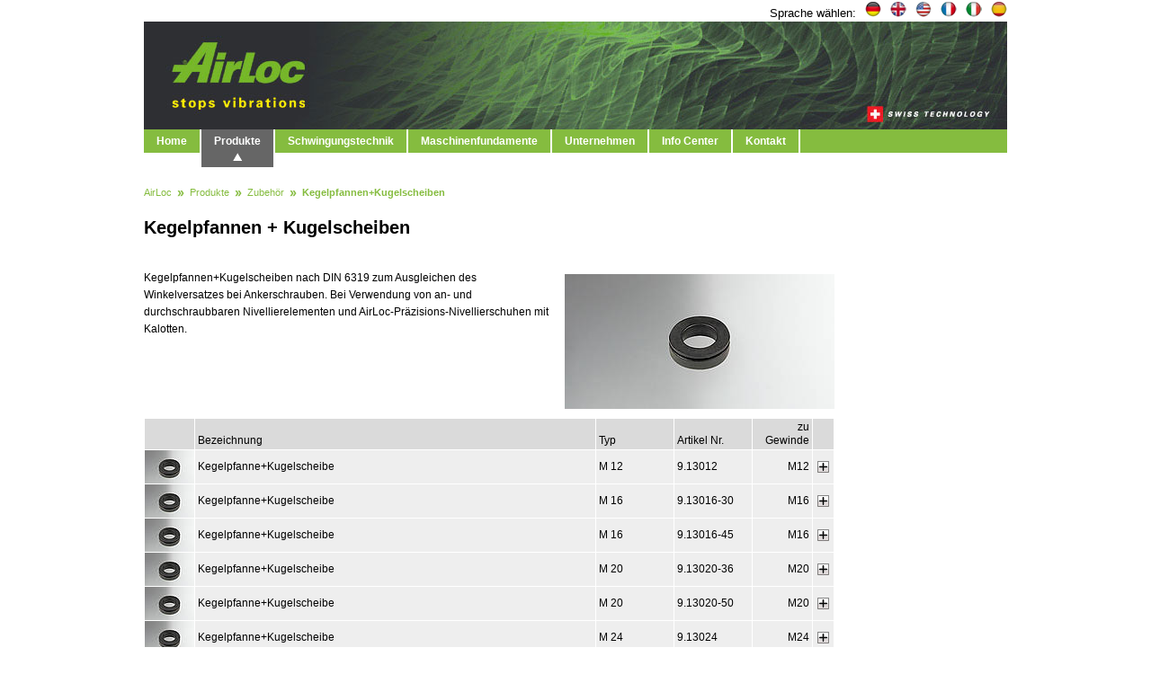

--- FILE ---
content_type: text/html; charset=utf-8
request_url: https://www.airloc.com/de/produkte/zubehoer/kegelpfannen-kugelscheiben.html
body_size: 6836
content:
<!DOCTYPE html
    PUBLIC "-//W3C//DTD XHTML 1.0 Transitional//EN"
    "http://www.w3.org/TR/xhtml1/DTD/xhtml1-transitional.dtd">
<html xml:lang="de" lang="de" xmlns="http://www.w3.org/1999/xhtml">
<head>

<meta http-equiv="Content-Type" content="text/html; charset=utf-8" />
<!-- 
	website design & code:  Apexis AG

	This website is powered by TYPO3 - inspiring people to share!
	TYPO3 is a free open source Content Management Framework initially created by Kasper Skaarhoj and licensed under GNU/GPL.
	TYPO3 is copyright 1998-2020 of Kasper Skaarhoj. Extensions are copyright of their respective owners.
	Information and contribution at http://typo3.org/
-->

<base href="https://www.airloc.com/" />


<meta name="generator" content="TYPO3 CMS" />
<meta name="robots" content="INDEX,FOLLOW" />


<link rel="stylesheet" type="text/css" href="typo3temp/stylesheet_4d0a929ec9.css?1615283406" media="all" />
<link rel="stylesheet" type="text/css" href="fileadmin/templates/airloc.com/css/main.screen.css?1535549787" media="screen" />
<link rel="stylesheet" type="text/css" href="fileadmin/templates/airloc.com/css/main.print.css?1403792978" media="print" />



<script src="fileadmin/templates/airloc.com/js/jquery.min.js?1668511133" type="text/javascript"></script>
<script src="fileadmin/templates/airloc.com/js/functions.jquery.js?1530608229" type="text/javascript"></script>
<script src="typo3temp/javascript_9a38f34785.js?1607517272" type="text/javascript"></script>


<link rel="stylesheet" type="text/css" href="typo3conf/ext/banner/pi1/css/style.css" /><script>var SITE_URL = 'https://www.airloc.com/fileadmin/templates/airloc.com/';</script>  
  <script src="fileadmin/templates/airloc.com/js/mootools-1.3.js" type="text/javascript"></script>
  <script src="fileadmin/templates/airloc.com/js/mootools-more-1.3.2.1.js" type="text/javascript"></script>
  <script src="fileadmin/templates/airloc.com/js/sfhover.js" type="text/javascript"></script>
  
	<title>Kegelpfannen + Kugelscheiben für Nivellierelemente und -schuhe</title>
	<meta name="title" content="Kegelpfannen + Kugelscheiben für Nivellierelemente und -schuhe" />
	<meta name="description" content="Kegelpfannen und Kugelscheiben nach DIN 6319 zum Ausgleichen des Winkelversatzes bei Ankerschrauben." />
	<meta name="date" content="2013-03-20" />
	<link href="https://www.airloc.com/de/produkte/zubehoer/kegelpfannen-kugelscheiben.html" rel="canonical">
<script type="text/javascript">
						/* OBJECTID */
						var contactID =408;
                        var callID    =409;
                        var offerID   =410;

                                /* LANGUAGE */
                                var languageParameter="&L=0"
                            </script>

<script type="text/javascript">
	/*<![CDATA[*/
<!--
function openPic(url, winName, winParams) {	//
			var theWindow = window.open(url, winName, winParams);
			if (theWindow)	{theWindow.focus();}
		}

// -->
	/*]]>*/
</script>
</head>
<body>
<div class="container"><div class="headNav">Sprache wählen:<a href="de/produkte/zubehoer/kegelpfannen-kugelscheiben.html" class="active"><div class="de"></div></a><a href="en/products/accessories/spherical-washers-set.html" class=""><div class="en"></div></a><a href="us/products/accessories/spherical-washers-set.html" class=""><div class="us"></div></a><a href="fr/produits/accessoires/rondelles-spheriques-jeu.html" class=""><div class="fr"></div></a><a href="it/prodotti/accessori/rondelle-sferiche.html" class=""><div class="it"></div></a><a href="es/productos/accesorios/cazoleta-y-arandela-esferica.html" class=""><div class="es"></div></a></div><div class="header"><div id="logo"><a href="de.html"><img src="fileadmin/templates/airloc.com/img/clear.gif" width="1" height="1"   alt="AirLoc - Logo"  border="0" /></a></div></div><div class="topNav"><ul id="topnavi"><li><a href="de/home.html">Home</a></li><li class="active"><a href="de/produkte.html">Produkte</a><ul><li><a href="de/produkte.html">Übersicht</a></li><li><a href="de/produkte/neuheiten.html">Neuheiten</a></li><li><a href="de/produkte/isolationsplatten.html">Isolationsplatten</a><ul><li><a href="de/produkte/isolationsplatten/serie-400.html">Serie 400</a></li><li><a href="de/produkte/isolationsplatten/serie-700.html">Serie 700</a></li><li><a href="de/produkte/isolationsplatten/serie-900.html">Serie 900</a></li><li><a href="de/produkte/isolationsplatten/serie-composite-platten.html">Serie Composite-Platten</a></li><li><a href="de/produkte/isolationsplatten/serie-gleitschutz-und-hoehenausgleichsplatten.html">Serie Gleitschutz- und Höhenausgleichsplatten</a></li><li><a href="de/produkte/isolationsplatten/plattensaetze.html">Plattensätze</a></li></ul></li><li><a href="de/produkte/nivellierelemente.html">Nivellierelemente</a><ul><li><a href="de/produkte/nivellierelemente/prg.html">PRG</a></li><li><a href="de/produkte/nivellierelemente/prs-und-prsk.html">PRS und PRSK</a></li><li><a href="de/produkte/nivellierelemente/prp.html">PRP</a></li><li><a href="de/produkte/nivellierelemente/glv-und-glr.html">GLV und GLR</a></li><li><a href="de/produkte/nivellierelemente/glrn.html">GLRN</a></li><li><a href="de/produkte/nivellierelemente/prgi-und-glri-inox.html">PRGI und GLRI - INOX</a></li><li><a href="de/produkte/nivellierelemente/pr-thermoplast.html">PR - Thermoplast</a></li><li><a href="de/produkte/nivellierelemente/glp-und-glp-s.html">GLP und GLP-S</a></li><li><a href="de/produkte/nivellierelemente/sonderausfuehrungen.html">Sonderausführungen</a></li><li><a href="de/produkte/nivellierelemente/befestigungssysteme.html">Befestigungssysteme</a></li></ul></li><li><a href="de/produkte/nivellierschuhe.html">Nivellierschuhe</a><ul><li><a href="de/produkte/nivellierschuhe/vrc-freistehend.html">VRC - freistehend</a></li><li><a href="de/produkte/nivellierschuhe/vrc-anschraubbar.html">VRC - anschraubbar</a></li><li><a href="de/produkte/nivellierschuhe/vrkc-anschraubbar-kalotte.html">VRKC - anschraubbar, Kalotte</a></li><li><a href="de/produkte/nivellierschuhe/vrc-durchschraubbar.html">VRC - durchschraubbar</a></li><li><a href="de/produkte/nivellierschuhe/vrkc-durchschraubbar-kalotte.html">VRKC - durchschraubbar, Kalotte</a></li><li><a href="de/produkte/nivellierschuhe/ksc-kraftschluessig.html">KSC - kraftschlüssig</a></li><li><a href="de/produkte/nivellierschuhe/kskc-kraftschluessig-kalotte.html">KSKC - kraftschlüssig, Kalotte</a></li><li><a href="de/produkte/nivellierschuhe/vrkcs-steckbar-kalotte.html">VRKCS - steckbar, Kalotte</a></li><li><a href="de/produkte/nivellierschuhe/kabloc-nachtraeglich-verankerbar-kalotte.html">KaBloc - nachträglich verankerbar, Kalotte</a></li><li><a href="de/produkte/nivellierschuhe/montageschuhe-msc.html">Montageschuhe MSC</a></li><li><a href="de/produkte/nivellierschuhe/sonderausfuehrungen.html">Sonderausführungen</a></li><li><a href="de/produkte/nivellierschuhe/befestigungssysteme.html">Befestigungssysteme</a></li></ul></li><li><a href="de/produkte/horizontalabstuetzungen.html">Horizontalabstützungen</a><ul><li><a href="de/produkte/horizontalabstuetzungen/spannschuh-vc-compact.html">Spannschuh VC Compact</a></li><li><a href="de/produkte/horizontalabstuetzungen/horizontalabstuetzungen-hza.html">Horizontalabstützungen HZA</a></li></ul></li><li class="active"><a href="de/produkte/zubehoer.html">Zubehör</a><ul><li><a href="de/produkte/zubehoer/kugelkopfbolzen.html">Kugelkopfbolzen</a></li><li><a href="de/produkte/zubehoer/gewindestangen.html">Gewindestangen</a></li><li><a href="de/produkte/zubehoer/nivellierschrauben.html">Nivellierschrauben</a></li><li><a href="de/produkte/zubehoer/schwerlastanker-duebel-tasl.html">Schwerlastanker, -dübel TA/SL</a></li><li><a href="de/produkte/zubehoer/moertelpatronen-rm.html">Mörtelpatronen RM</a></li><li><a href="de/produkte/zubehoer/innengewindeanker-rg-mi.html">Innengewindeanker RG MI</a></li><li><a href="de/produkte/zubehoer/tellerfedern.html">Tellerfedern</a></li><li class="active"><a href="de/produkte/zubehoer/kegelpfannen-kugelscheiben.html">Kegelpfannen+Kugelscheiben</a></li><li><a href="de/produkte/zubehoer/isolierrondellen.html">Isolierrondellen</a></li><li><a href="de/produkte/zubehoer/isolierschlaeuche.html">Isolierschläuche</a></li><li><a href="de/produkte/zubehoer/hoehen-ausgleichsringe.html">Höhen-Ausgleichsringe</a></li><li><a href="de/produkte/zubehoer/ankerpratzen.html">Ankerpratzen</a></li><li><a href="de/produkte/zubehoer/nivellierschraubenverlaengerungen.html">Nivellierschraubenverlängerungen</a></li></ul></li><li><a href="de/maschinenfundamente.html">Fundament-Schwingungsisolierung</a></li></ul></li><li><a href="de/schwingungstechnik.html">Schwingungstechnik</a><ul><li><a href="de/schwingungstechnik/grundwissen-der-schwingungstechnik.html">Grundwissen der Schwingungstechnik</a></li><li><a href="de/schwingungstechnik/beratung.html">Beratung</a></li><li><a href="de/schwingungstechnik/referenzen-und-anwendungsbeispiele/anwendungsbeispiele-aus-der-praxis.html">Referenzen und Anwendungsbeispiele</a><ul><li><a href="de/schwingungstechnik/referenzen-und-anwendungsbeispiele/anwendungsbeispiele-aus-der-praxis.html">Anwendungsbeispiele aus der Praxis</a></li><li><a href="de/schwingungstechnik/referenzen-und-anwendungsbeispiele/kunden-die-uns-ihr-vertrauen-schenken.html">Kunden, die uns ihr Vertrauen schenken</a></li></ul></li><li><a href="de/schwingungstechnik/deckenabstuetzungen.html">Deckenabstützungen</a></li></ul></li><li><a href="de/maschinenfundamente.html">Maschinenfundamente</a><ul><li><a href="de/maschinenfundamente.html">Übersicht</a></li><li><a href="de/maschinenfundamente/das-abc-der-maschinenfundamente.html">Das ABC der Maschinenfundamente</a></li><li><a href="de/maschinenfundamente/fundament-schwingungsisolierung.html">Fundament-Schwingungsisolierung</a></li><li><a href="de/maschinenfundamente/prinzip-und-ausfuehrungsbeispiel.html">Prinzip und Ausführungsbeispiel</a></li><li><a href="de/maschinenfundamente/schicht-fuer-schicht-ein-durchdachtes-system.html">Schicht für Schicht ein durchdachtes System!</a></li><li><a href="de/maschinenfundamente/anwendungsbereich.html">Anwendungsbereich</a></li><li><a href="de/maschinenfundamente/referenzbeispiele.html">Referenzbeispiele</a></li></ul></li><li><a href="de/unternehmen.html">Unternehmen</a><ul><li><a href="de/unternehmen.html">Übersicht</a></li><li><a href="de/unternehmen/engineering-und-verkauf.html">Engineering und Verkauf</a></li><li><a href="de/unternehmen/produktion-und-logistik.html">Produktion und Logistik</a></li><li><a href="de/unternehmen/offene-stellen.html">Offene Stellen</a></li><li><a href="de/unternehmen/firmengeschichte.html">Firmengeschichte</a></li></ul></li><li><a href="de/info-center.html">Info Center</a><ul><li><a href="de/info-center.html">Übersicht</a></li><li><a href="de/info-center/messen.html">Messen</a></li><li><a href="de/info-center/auswahltabelle.html">Auswahltabelle</a></li><li><a href="de/info-center/download.html">Download</a></li><li><a href="de/info-center/verkaufs-und-lieferbedingungen.html">Verkaufs- und Lieferbedingungen</a></li><li><a href="de/info-center/sitemap.html">Sitemap</a></li></ul></li><li><a href="de/kontakt.html">Kontakt</a><ul><li><a href="de/kontakt.html">Übersicht</a></li><li><a href="de/kontakt/vertriebspartner.html">Vertriebspartner</a></li><li><a href="de/kontakt/kontaktformular.html">Kontaktformular</a></li><li><a href="de/kontakt/rueckruf-anfordern.html">Rückruf anfordern</a></li></ul></li></ul></div><div id="breadCrumb"><ul><li><a href="de/home.html" target="_top">AirLoc</a></li><li><a href="de/produkte.html" target="_top">Produkte</a></li><li><a href="de/produkte/zubehoer.html" target="_top">Zubehör</a></li><li class="active">Kegelpfannen+Kugelscheiben</li></ul><div class="clear"></div></div><div class="main-container" style="/*width:780px;*/ float:left; /*padding-top: 2%*/"><div class="inner-container" style="width:100%; float:left"><div class="midColStretched"><div id="c4530" class="csc-default"><h1 class="csc-firstHeader">Kegelpfannen + Kugelscheiben</h1></div><div id="c979" class="csc-default"><div class="csc-textpic csc-textpic-intext-right-nowrap csc-textpic-intext-right-nowrap-310"><div class="csc-textpic-imagewrap"><div class="csc-textpic-image csc-textpic-last"><a href="index.php?eID=tx_cms_showpic&amp;file=483&amp;md5=fa06b5f8d140df6ece3d409c5388f3debb7c4cc9&amp;parameters%5B0%5D=YTo0OntzOjU6IndpZHRoIjtzOjM6Ijk4MCI7czo2OiJoZWlnaHQiO3M6NDoiNjAw&amp;parameters%5B1%5D=bSI7czo3OiJib2R5VGFnIjtzOjExOToiPGJvZHkgc3R5bGU9InBhZGRpbmc6MTBw&amp;parameters%5B2%5D=eCAwcHggMHB4IDEwcHg7IiBiZ0NvbG9yPSJ3aGl0ZSIgbGVmdG1hcmdpbj0iMCIg&amp;parameters%5B3%5D=dG9wbWFyZ2luPSIwIiBtYXJnaW53aWR0aD0iMCIgbWFyZ2luaGVpZ2h0PSIwIj4i&amp;parameters%5B4%5D=O3M6NDoid3JhcCI7czozNToiPGEgaHJlZj0iamF2YXNjcmlwdDpjbG9zZSgpOyI%2B&amp;parameters%5B5%5D=fDwvYT4iO30%3D" onclick="openPic('https://www.airloc.com/index.php?eID=tx_cms_showpic&amp;file=483&amp;md5=fa06b5f8d140df6ece3d409c5388f3debb7c4cc9&amp;parameters%5B0%5D=YTo0OntzOjU6IndpZHRoIjtzOjM6Ijk4MCI7czo2OiJoZWlnaHQiO3M6NDoiNjAw&amp;parameters%5B1%5D=bSI7czo3OiJib2R5VGFnIjtzOjExOToiPGJvZHkgc3R5bGU9InBhZGRpbmc6MTBw&amp;parameters%5B2%5D=eCAwcHggMHB4IDEwcHg7IiBiZ0NvbG9yPSJ3aGl0ZSIgbGVmdG1hcmdpbj0iMCIg&amp;parameters%5B3%5D=dG9wbWFyZ2luPSIwIiBtYXJnaW53aWR0aD0iMCIgbWFyZ2luaGVpZ2h0PSIwIj4i&amp;parameters%5B4%5D=O3M6NDoid3JhcCI7czozNToiPGEgaHJlZj0iamF2YXNjcmlwdDpjbG9zZSgpOyI%2B&amp;parameters%5B5%5D=fDwvYT4iO30%3D','16d05275718e5fe6d8a5609a76812e6d','width=1000,height=510,status=0,menubar=0'); return false;" target="thePicture"><img src="fileadmin/_processed_/csm_ZB_Kegelpf-Kugelsch_355_54f3fc21e5.jpg" width="300" height="150" alt="Kegelpfannen+Kugelscheiben" border="0" /></a></div></div><div class="csc-textpic-text"><p>Kegelpfannen+Kugelscheiben nach DIN 6319 zum Ausgleichen des Winkelversatzes bei Ankerschrauben. Bei Verwendung von an- und durchschraubbaren Nivellierelementen und AirLoc-Präzisions-Nivel­lierschuhen mit Kalotten.</p></div></div></div><div id="c1000" class="csc-default"><div class="tx-apxdynamicproducts-pi1">
		<table class="contenttable producttable"><tr><th class="img">&nbsp;</th><th class="name ">Bezeichnung</th><th class="typ ">Typ</th><th class="artikel ">Artikel Nr.</th><th class="zugew alignRight">zu Gewinde</th><th class="plusminus">&nbsp;</th></tr><tr class="withDetailContent" id="clickRow_600"><td style="width:55px;padding:0px;"><a href="index.php?eID=tx_cms_showpic&amp;file=964&amp;md5=598249cf23dc650daeced5e6c7024a63e8b03706&amp;parameters%5B0%5D=YTozOntzOjc6ImJvZHlUYWciO3M6MTE5OiI8Ym9keSBzdHlsZT0icGFkZGluZzox&amp;parameters%5B1%5D=MHB4IDBweCAwcHggMTBweDsiIGJnQ29sb3I9IndoaXRlIiBsZWZ0bWFyZ2luPSIw&amp;parameters%5B2%5D=IiB0b3BtYXJnaW49IjAiIG1hcmdpbndpZHRoPSIwIiBtYXJnaW5oZWlnaHQ9IjAi&amp;parameters%5B3%5D=PiI7czo1OiJ0aXRsZSI7czoxNDoiVHlwZW5hYmJpbGR1bmciO3M6NDoid3JhcCI7&amp;parameters%5B4%5D=czozNzoiPGEgaHJlZj0iamF2YXNjcmlwdDpjbG9zZSgpOyI%2BIHwgPC9hPiI7fQ%3D%3D" onclick="openPic('https://www.airloc.com/index.php?eID=tx_cms_showpic&amp;file=964&amp;md5=598249cf23dc650daeced5e6c7024a63e8b03706&amp;parameters%5B0%5D=YTozOntzOjc6ImJvZHlUYWciO3M6MTE5OiI8Ym9keSBzdHlsZT0icGFkZGluZzox&amp;parameters%5B1%5D=MHB4IDBweCAwcHggMTBweDsiIGJnQ29sb3I9IndoaXRlIiBsZWZ0bWFyZ2luPSIw&amp;parameters%5B2%5D=IiB0b3BtYXJnaW49IjAiIG1hcmdpbndpZHRoPSIwIiBtYXJnaW5oZWlnaHQ9IjAi&amp;parameters%5B3%5D=PiI7czo1OiJ0aXRsZSI7czoxNDoiVHlwZW5hYmJpbGR1bmciO3M6NDoid3JhcCI7&amp;parameters%5B4%5D=czozNzoiPGEgaHJlZj0iamF2YXNjcmlwdDpjbG9zZSgpOyI%2BIHwgPC9hPiI7fQ%3D%3D','428aac2b3f6c95d4bec03c314c4a09bc','width=520,height=353,status=0,menubar=0'); return false;" target="thePicture"><img src="fileadmin/_processed_/csm_ZB_Kegelpf-Kugelsch_310_5c3232b34b.jpg" width="55" height="37"   alt="Typenabbildung"  border="0" /></a></td><td class="" onclick="toggleDetailContent('600');">Kegelpfanne+Kugelscheibe</td><td class="" style="width:80px;" onclick="toggleDetailContent('600');">M 12</td><td class="" style="width:80px;" onclick="toggleDetailContent('600');">9.13012</td><td class="alignRight" style="width:60px;" onclick="toggleDetailContent('600');">M12</td><td class="plusminus" onclick="toggleDetailContent('600');"><span></span></td></tr><tr class="detailsBlockRow hideContent" id="detailContent_600"><td colspan="6" class="detailsBlock" width="500"><div id="detailContentWrapper_600" class="outerWrapper"><div class="innerWrapper">
                <div class="servicebox">
                    <div class="kontaktlinks">
                        <div class="greenProductButton kontakt">KONTAKT</div>
                        <div class="greenProductButton rueckruf">RÜCKRUF</div>
                        <div class="greenProductButton offerte last">OFFERTE</div>
                    </div>
                    <div class="kontaktlinks">
                        
				<div class="greenProductButton pdf">
                    <a href="de/webkitpdf.html?tx_webkitpdf_pi1%5Burls%5D%5B0%5D=https%3A%2F%2Fwww.airloc.com%2Fde%2Fpdf%2Fprodukte%2Fzubehoer%2Fkegelpfannen-kugelscheiben%2Fproduct%2F600.html&filename=kegelpfannekugelscheibe_m_12.pdf" target="_blank" onclick="_gaq.push(['_trackEvent', 'Site Links', 'Download', 'PDF Datenblatt']);">Datenblatt</a>
                </div>
                    </div>
                </div>
                <div class="clear"></div>
            <div class="detailWrapper"><table class="detailsTable zb_artikelinfo twoColsTable" style=""><tr><th colspan="2">Artikelinformationen</th></tr><tr rel="WEBTEXT_AN"><td colspan="2">Zum Ausgleichen des Winkelversatzes bei Ankerschrauben. Bei Verwendung von Nivellierschuhen oder Nivellierelementen mit Kalottenausgleich.</td></tr><tr rel="TYP"><td style="width:180px;">Typ</td><td style="">M 12</td></tr><tr rel="NAME"><td style="width:180px;">Bezeichnung</td><td style="">Kegelpfanne+Kugelscheibe</td></tr><tr rel="ARTIKEL"><td style="width:180px;">Artikel Nr.</td><td style="">9.13012</td></tr></table><table class="detailsTable zb_techdaten twoColsTable" style="width:260px;float:left;margin-right:10px;"><tr><th colspan="2">Technische Daten</th></tr><tr rel="GEWICHT"><td style="">Gewicht [kg]</td><td style="text-align:right;white-space:nowrap;">0.036</td></tr></table><table class="detailsTable zb_abmessung twoColsTable" style="width:260px;float:right;"><tr><th colspan="2">Abmessungen</th></tr><tr rel="HOEHE2"><td style="">Höhe H<sub>2</sub> [mm]</td><td style="text-align:right;white-space:nowrap;">4.6</td></tr><tr rel="HOEHE3"><td style="">Höhe H<sub>3</sub> [mm]</td><td style="text-align:right;white-space:nowrap;">5</td></tr><tr rel="DM3"><td style="">Durchmesser D<sub>3</sub> [mm]</td><td style="text-align:right;white-space:nowrap;">24</td></tr><tr rel="DM4"><td style="">Durchmesser D<sub>4</sub> [mm]</td><td style="text-align:right;white-space:nowrap;">24 / 35</td></tr><tr rel="INNENDM1"><td style="">Innendurchmesser d<sub>1</sub> [mm]</td><td style="text-align:right;white-space:nowrap;">13</td></tr><tr rel="INNENDM2"><td style="">Innendurchmesser d<sub>2</sub> [mm]</td><td style="text-align:right;white-space:nowrap;">14.2</td></tr><tr rel="ZUGEW"><td style="">zu Gewinde</td><td style="text-align:right;white-space:nowrap;">M12</td></tr></table><div class="clear"></div><h3 class="additionalDetails">Lieferumfang</h3><table class="additionalDetailsTable vstueli"><tr><th colspan="2" class="alignLeft">Bezeichnung</th><th class="alignLeft">Typ</th><th class="alignLeft">Artikel Nr.</th><th  class="alignRight">Menge</th></tr><tr><td style="padding-left:0px;width:60px;"><a href="index.php?eID=tx_cms_showpic&amp;file=964&amp;md5=598249cf23dc650daeced5e6c7024a63e8b03706&amp;parameters%5B0%5D=YTozOntzOjc6ImJvZHlUYWciO3M6MTE5OiI8Ym9keSBzdHlsZT0icGFkZGluZzox&amp;parameters%5B1%5D=MHB4IDBweCAwcHggMTBweDsiIGJnQ29sb3I9IndoaXRlIiBsZWZ0bWFyZ2luPSIw&amp;parameters%5B2%5D=IiB0b3BtYXJnaW49IjAiIG1hcmdpbndpZHRoPSIwIiBtYXJnaW5oZWlnaHQ9IjAi&amp;parameters%5B3%5D=PiI7czo1OiJ0aXRsZSI7czoxNDoiVHlwZW5hYmJpbGR1bmciO3M6NDoid3JhcCI7&amp;parameters%5B4%5D=czozNzoiPGEgaHJlZj0iamF2YXNjcmlwdDpjbG9zZSgpOyI%2BIHwgPC9hPiI7fQ%3D%3D" onclick="openPic('https://www.airloc.com/index.php?eID=tx_cms_showpic&amp;file=964&amp;md5=598249cf23dc650daeced5e6c7024a63e8b03706&amp;parameters%5B0%5D=YTozOntzOjc6ImJvZHlUYWciO3M6MTE5OiI8Ym9keSBzdHlsZT0icGFkZGluZzox&amp;parameters%5B1%5D=MHB4IDBweCAwcHggMTBweDsiIGJnQ29sb3I9IndoaXRlIiBsZWZ0bWFyZ2luPSIw&amp;parameters%5B2%5D=IiB0b3BtYXJnaW49IjAiIG1hcmdpbndpZHRoPSIwIiBtYXJnaW5oZWlnaHQ9IjAi&amp;parameters%5B3%5D=PiI7czo1OiJ0aXRsZSI7czoxNDoiVHlwZW5hYmJpbGR1bmciO3M6NDoid3JhcCI7&amp;parameters%5B4%5D=czozNzoiPGEgaHJlZj0iamF2YXNjcmlwdDpjbG9zZSgpOyI%2BIHwgPC9hPiI7fQ%3D%3D','428aac2b3f6c95d4bec03c314c4a09bc','width=520,height=353,status=0,menubar=0'); return false;" target="thePicture"><img src="fileadmin/_processed_/csm_ZB_Kegelpf-Kugelsch_310_5c3232b34b.jpg" width="55" height="37"   alt="Typenabbildung"  border="0" /></a></td><td>Kegelpfanne+Kugelscheibe</td><td>M 12</td><td>9.13012</td><td class="alignRight">1</td></tr><tr><td style="padding-left:0px;width:60px;"><a href="index.php?eID=tx_cms_showpic&amp;file=627&amp;md5=642e8d4db6ec8da721e4c5bff641235243a95825&amp;parameters%5B0%5D=YToyOntzOjc6ImJvZHlUYWciO3M6MTE5OiI8Ym9keSBzdHlsZT0icGFkZGluZzox&amp;parameters%5B1%5D=MHB4IDBweCAwcHggMTBweDsiIGJnQ29sb3I9IndoaXRlIiBsZWZ0bWFyZ2luPSIw&amp;parameters%5B2%5D=IiB0b3BtYXJnaW49IjAiIG1hcmdpbndpZHRoPSIwIiBtYXJnaW5oZWlnaHQ9IjAi&amp;parameters%5B3%5D=PiI7czo0OiJ3cmFwIjtzOjM3OiI8YSBocmVmPSJqYXZhc2NyaXB0OmNsb3NlKCk7&amp;parameters%5B4%5D=Ij4gfCA8L2E%2BIjt9" onclick="openPic('https://www.airloc.com/index.php?eID=tx_cms_showpic&amp;file=627&amp;md5=642e8d4db6ec8da721e4c5bff641235243a95825&amp;parameters%5B0%5D=YToyOntzOjc6ImJvZHlUYWciO3M6MTE5OiI8Ym9keSBzdHlsZT0icGFkZGluZzox&amp;parameters%5B1%5D=MHB4IDBweCAwcHggMTBweDsiIGJnQ29sb3I9IndoaXRlIiBsZWZ0bWFyZ2luPSIw&amp;parameters%5B2%5D=IiB0b3BtYXJnaW49IjAiIG1hcmdpbndpZHRoPSIwIiBtYXJnaW5oZWlnaHQ9IjAi&amp;parameters%5B3%5D=PiI7czo0OiJ3cmFwIjtzOjM3OiI8YSBocmVmPSJqYXZhc2NyaXB0OmNsb3NlKCk7&amp;parameters%5B4%5D=Ij4gfCA8L2E%2BIjt9','4ea2deb9d9d70fab6176837d33a2df05','width=520,height=353,status=0,menubar=0'); return false;" target="thePicture"><img src="fileadmin/_processed_/csm_KegelpfanneM16-45_310_ced0981917.jpg" width="55" height="37"   alt=""  border="0" /></a></td><td>Kegelpfanne DIN 6319G</td><td>M 12 / Ø 36 mm</td><td>9.13012KE</td><td class="alignRight">1</td></tr><tr><td style="padding-left:0px;width:60px;"><a href="index.php?eID=tx_cms_showpic&amp;file=628&amp;md5=1b00c3d7c9e06af9cb7db310738449186db44927&amp;parameters%5B0%5D=YToyOntzOjc6ImJvZHlUYWciO3M6MTE5OiI8Ym9keSBzdHlsZT0icGFkZGluZzox&amp;parameters%5B1%5D=MHB4IDBweCAwcHggMTBweDsiIGJnQ29sb3I9IndoaXRlIiBsZWZ0bWFyZ2luPSIw&amp;parameters%5B2%5D=IiB0b3BtYXJnaW49IjAiIG1hcmdpbndpZHRoPSIwIiBtYXJnaW5oZWlnaHQ9IjAi&amp;parameters%5B3%5D=PiI7czo0OiJ3cmFwIjtzOjM3OiI8YSBocmVmPSJqYXZhc2NyaXB0OmNsb3NlKCk7&amp;parameters%5B4%5D=Ij4gfCA8L2E%2BIjt9" onclick="openPic('https://www.airloc.com/index.php?eID=tx_cms_showpic&amp;file=628&amp;md5=1b00c3d7c9e06af9cb7db310738449186db44927&amp;parameters%5B0%5D=YToyOntzOjc6ImJvZHlUYWciO3M6MTE5OiI8Ym9keSBzdHlsZT0icGFkZGluZzox&amp;parameters%5B1%5D=MHB4IDBweCAwcHggMTBweDsiIGJnQ29sb3I9IndoaXRlIiBsZWZ0bWFyZ2luPSIw&amp;parameters%5B2%5D=IiB0b3BtYXJnaW49IjAiIG1hcmdpbndpZHRoPSIwIiBtYXJnaW5oZWlnaHQ9IjAi&amp;parameters%5B3%5D=PiI7czo0OiJ3cmFwIjtzOjM3OiI8YSBocmVmPSJqYXZhc2NyaXB0OmNsb3NlKCk7&amp;parameters%5B4%5D=Ij4gfCA8L2E%2BIjt9','1db2dafa1406193654d7f9a9ce761b87','width=520,height=353,status=0,menubar=0'); return false;" target="thePicture"><img src="fileadmin/_processed_/csm_KugelscheibeM16_310_52f1ec1aef.jpg" width="55" height="37"   alt=""  border="0" /></a></td><td>Kugelscheibe</td><td>M 12</td><td>9.13012KU</td><td class="alignRight">1</td></tr></table></div><div class="productImageWrapper"><h3>Typenabbildung</h3><div class="productImages"><a href="index.php?eID=tx_cms_showpic&amp;file=964&amp;md5=aa1d76a5aa01bcc61437c7bb5e041a4dd1fb5352&amp;parameters%5B0%5D=YTozOntzOjc6ImJvZHlUYWciO3M6MTE5OiI8Ym9keSBzdHlsZT0icGFkZGluZzox&amp;parameters%5B1%5D=MHB4IDBweCAwcHggMTBweDsiIGJnQ29sb3I9IndoaXRlIiBsZWZ0bWFyZ2luPSIw&amp;parameters%5B2%5D=IiB0b3BtYXJnaW49IjAiIG1hcmdpbndpZHRoPSIwIiBtYXJnaW5oZWlnaHQ9IjAi&amp;parameters%5B3%5D=PiI7czo1OiJ0aXRsZSI7czo0MToiS2VnZWxwZmFubmUrS3VnZWxzY2hlaWJlIC0g&amp;parameters%5B4%5D=VHlwZW5hYmJpbGR1bmciO3M6NDoid3JhcCI7czozNzoiPGEgaHJlZj0iamF2YXNj&amp;parameters%5B5%5D=cmlwdDpjbG9zZSgpOyI%2BIHwgPC9hPiI7fQ%3D%3D" onclick="openPic('https://www.airloc.com/index.php?eID=tx_cms_showpic&amp;file=964&amp;md5=aa1d76a5aa01bcc61437c7bb5e041a4dd1fb5352&amp;parameters%5B0%5D=YTozOntzOjc6ImJvZHlUYWciO3M6MTE5OiI8Ym9keSBzdHlsZT0icGFkZGluZzox&amp;parameters%5B1%5D=MHB4IDBweCAwcHggMTBweDsiIGJnQ29sb3I9IndoaXRlIiBsZWZ0bWFyZ2luPSIw&amp;parameters%5B2%5D=IiB0b3BtYXJnaW49IjAiIG1hcmdpbndpZHRoPSIwIiBtYXJnaW5oZWlnaHQ9IjAi&amp;parameters%5B3%5D=PiI7czo1OiJ0aXRsZSI7czo0MToiS2VnZWxwZmFubmUrS3VnZWxzY2hlaWJlIC0g&amp;parameters%5B4%5D=VHlwZW5hYmJpbGR1bmciO3M6NDoid3JhcCI7czozNzoiPGEgaHJlZj0iamF2YXNj&amp;parameters%5B5%5D=cmlwdDpjbG9zZSgpOyI%2BIHwgPC9hPiI7fQ%3D%3D','3980e5f14b4545deb27939be76d4377e','width=520,height=353,status=0,menubar=0'); return false;" target="thePicture"><img src="fileadmin/_processed_/csm_ZB_Kegelpf-Kugelsch_310_f1bcc2c55b.jpg" width="185" height="124"   alt="Typenabbildung"  border="0" /></a></div><h3>Massskizze</h3><div class="productImages"><a href="index.php?eID=tx_cms_showpic&amp;file=2082&amp;md5=42e5cd604fc1d381fe59efcc78da0254ea0cd52c&amp;parameters%5B0%5D=YTozOntzOjc6ImJvZHlUYWciO3M6MTE5OiI8Ym9keSBzdHlsZT0icGFkZGluZzox&amp;parameters%5B1%5D=MHB4IDBweCAwcHggMTBweDsiIGJnQ29sb3I9IndoaXRlIiBsZWZ0bWFyZ2luPSIw&amp;parameters%5B2%5D=IiB0b3BtYXJnaW49IjAiIG1hcmdpbndpZHRoPSIwIiBtYXJnaW5oZWlnaHQ9IjAi&amp;parameters%5B3%5D=PiI7czo1OiJ0aXRsZSI7czozNzoiS2VnZWxwZmFubmUrS3VnZWxzY2hlaWJlIC0g&amp;parameters%5B4%5D=TWFzc3NraXp6ZSI7czo0OiJ3cmFwIjtzOjM3OiI8YSBocmVmPSJqYXZhc2NyaXB0&amp;parameters%5B5%5D=OmNsb3NlKCk7Ij4gfCA8L2E%2BIjt9" onclick="openPic('https://www.airloc.com/index.php?eID=tx_cms_showpic&amp;file=2082&amp;md5=42e5cd604fc1d381fe59efcc78da0254ea0cd52c&amp;parameters%5B0%5D=YTozOntzOjc6ImJvZHlUYWciO3M6MTE5OiI8Ym9keSBzdHlsZT0icGFkZGluZzox&amp;parameters%5B1%5D=MHB4IDBweCAwcHggMTBweDsiIGJnQ29sb3I9IndoaXRlIiBsZWZ0bWFyZ2luPSIw&amp;parameters%5B2%5D=IiB0b3BtYXJnaW49IjAiIG1hcmdpbndpZHRoPSIwIiBtYXJnaW5oZWlnaHQ9IjAi&amp;parameters%5B3%5D=PiI7czo1OiJ0aXRsZSI7czozNzoiS2VnZWxwZmFubmUrS3VnZWxzY2hlaWJlIC0g&amp;parameters%5B4%5D=TWFzc3NraXp6ZSI7czo0OiJ3cmFwIjtzOjM3OiI8YSBocmVmPSJqYXZhc2NyaXB0&amp;parameters%5B5%5D=OmNsb3NlKCk7Ij4gfCA8L2E%2BIjt9','4c7d03e9cbcd49b0ef8c011d5bc187b2','width=520,height=531,status=0,menubar=0'); return false;" target="thePicture"><img src="fileadmin/_processed_/csm_MS_Kegelpf-Kugelsch_310_2e4194ac2e.gif" width="185" height="190"   alt="Massskizze"  border="0" /></a></div></div><div class="clear"></div></div></div></td></tr><tr class="withDetailContent" id="clickRow_601"><td style="width:55px;padding:0px;"><a href="index.php?eID=tx_cms_showpic&amp;file=964&amp;md5=b9ef592dcc9dbe91621d1f843bf39b102364b48f&amp;parameters%5B0%5D=YTozOntzOjc6ImJvZHlUYWciO3M6MTE5OiI8Ym9keSBzdHlsZT0icGFkZGluZzox&amp;parameters%5B1%5D=MHB4IDBweCAwcHggMTBweDsiIGJnQ29sb3I9IndoaXRlIiBsZWZ0bWFyZ2luPSIw&amp;parameters%5B2%5D=IiB0b3BtYXJnaW49IjAiIG1hcmdpbndpZHRoPSIwIiBtYXJnaW5oZWlnaHQ9IjAi&amp;parameters%5B3%5D=PiI7czo1OiJ0aXRsZSI7czoxNjoiQXJ0aWtlbGFiYmlsZHVuZyI7czo0OiJ3cmFw&amp;parameters%5B4%5D=IjtzOjM3OiI8YSBocmVmPSJqYXZhc2NyaXB0OmNsb3NlKCk7Ij4gfCA8L2E%2BIjt9" onclick="openPic('https://www.airloc.com/index.php?eID=tx_cms_showpic&amp;file=964&amp;md5=b9ef592dcc9dbe91621d1f843bf39b102364b48f&amp;parameters%5B0%5D=YTozOntzOjc6ImJvZHlUYWciO3M6MTE5OiI8Ym9keSBzdHlsZT0icGFkZGluZzox&amp;parameters%5B1%5D=MHB4IDBweCAwcHggMTBweDsiIGJnQ29sb3I9IndoaXRlIiBsZWZ0bWFyZ2luPSIw&amp;parameters%5B2%5D=IiB0b3BtYXJnaW49IjAiIG1hcmdpbndpZHRoPSIwIiBtYXJnaW5oZWlnaHQ9IjAi&amp;parameters%5B3%5D=PiI7czo1OiJ0aXRsZSI7czoxNjoiQXJ0aWtlbGFiYmlsZHVuZyI7czo0OiJ3cmFw&amp;parameters%5B4%5D=IjtzOjM3OiI8YSBocmVmPSJqYXZhc2NyaXB0OmNsb3NlKCk7Ij4gfCA8L2E%2BIjt9','835426fa651a4fb9e4c364ce77ef4c72','width=520,height=353,status=0,menubar=0'); return false;" target="thePicture"><img src="fileadmin/_processed_/csm_ZB_Kegelpf-Kugelsch_310_5c3232b34b.jpg" width="55" height="37"   alt="Artikelabbildung"  border="0" /></a></td><td class="" onclick="toggleDetailContent('601');">Kegelpfanne+Kugelscheibe</td><td class="" style="width:80px;" onclick="toggleDetailContent('601');">M 16</td><td class="" style="width:80px;" onclick="toggleDetailContent('601');">9.13016-30</td><td class="alignRight" style="width:60px;" onclick="toggleDetailContent('601');">M16</td><td class="plusminus" onclick="toggleDetailContent('601');"><span></span></td></tr><tr class="detailsBlockRow hideContent" id="detailContent_601"><td colspan="6" class="detailsBlock" width="500"><div id="detailContentWrapper_601" class="outerWrapper"><div class="innerWrapper">
                <div class="servicebox">
                    <div class="kontaktlinks">
                        <div class="greenProductButton kontakt">KONTAKT</div>
                        <div class="greenProductButton rueckruf">RÜCKRUF</div>
                        <div class="greenProductButton offerte last">OFFERTE</div>
                    </div>
                    <div class="kontaktlinks">
                        
				<div class="greenProductButton pdf">
                    <a href="de/webkitpdf.html?tx_webkitpdf_pi1%5Burls%5D%5B0%5D=https%3A%2F%2Fwww.airloc.com%2Fde%2Fpdf%2Fprodukte%2Fzubehoer%2Fkegelpfannen-kugelscheiben%2Fproduct%2F601.html&filename=kegelpfannekugelscheibe_m_16.pdf" target="_blank" onclick="_gaq.push(['_trackEvent', 'Site Links', 'Download', 'PDF Datenblatt']);">Datenblatt</a>
                </div>
                    </div>
                </div>
                <div class="clear"></div>
            <div class="detailWrapper"><table class="detailsTable zb_artikelinfo twoColsTable" style=""><tr><th colspan="2">Artikelinformationen</th></tr><tr rel="WEBTEXT_AN"><td colspan="2">Zum Ausgleichen des Winkelversatzes bei Ankerschrauben. Bei Verwendung von Nivellierschuhen oder Nivellierelementen mit Kalottenausgleich.</td></tr><tr rel="TYP"><td style="width:180px;">Typ</td><td style="">M 16</td></tr><tr rel="NAME"><td style="width:180px;">Bezeichnung</td><td style="">Kegelpfanne+Kugelscheibe</td></tr><tr rel="ARTIKEL"><td style="width:180px;">Artikel Nr.</td><td style="">9.13016-30</td></tr></table><table class="detailsTable zb_techdaten twoColsTable" style="width:260px;float:left;margin-right:10px;"><tr><th colspan="2">Technische Daten</th></tr><tr rel="GEWICHT"><td style="">Gewicht [kg]</td><td style="text-align:right;white-space:nowrap;">0.031</td></tr></table><table class="detailsTable zb_abmessung twoColsTable" style="width:260px;float:right;"><tr><th colspan="2">Abmessungen</th></tr><tr rel="HOEHE2"><td style="">Höhe H<sub>2</sub> [mm]</td><td style="text-align:right;white-space:nowrap;">5.3</td></tr><tr rel="HOEHE3"><td style="">Höhe H<sub>3</sub> [mm]</td><td style="text-align:right;white-space:nowrap;">6</td></tr><tr rel="DM3"><td style="">Durchmesser D<sub>3</sub> [mm]</td><td style="text-align:right;white-space:nowrap;">30</td></tr><tr rel="DM4"><td style="">Durchmesser D<sub>4</sub> [mm]</td><td style="text-align:right;white-space:nowrap;">30</td></tr><tr rel="INNENDM1"><td style="">Innendurchmesser d<sub>1</sub> [mm]</td><td style="text-align:right;white-space:nowrap;">17</td></tr><tr rel="INNENDM2"><td style="">Innendurchmesser d<sub>2</sub> [mm]</td><td style="text-align:right;white-space:nowrap;">19</td></tr><tr rel="ZUGEW"><td style="">zu Gewinde</td><td style="text-align:right;white-space:nowrap;">M16</td></tr></table><div class="clear"></div><h3 class="additionalDetails">Lieferumfang</h3><table class="additionalDetailsTable vstueli"><tr><th colspan="2" class="alignLeft">Bezeichnung</th><th class="alignLeft">Typ</th><th class="alignLeft">Artikel Nr.</th><th  class="alignRight">Menge</th></tr><tr><td style="padding-left:0px;width:60px;"><a href="index.php?eID=tx_cms_showpic&amp;file=964&amp;md5=b9ef592dcc9dbe91621d1f843bf39b102364b48f&amp;parameters%5B0%5D=YTozOntzOjc6ImJvZHlUYWciO3M6MTE5OiI8Ym9keSBzdHlsZT0icGFkZGluZzox&amp;parameters%5B1%5D=MHB4IDBweCAwcHggMTBweDsiIGJnQ29sb3I9IndoaXRlIiBsZWZ0bWFyZ2luPSIw&amp;parameters%5B2%5D=IiB0b3BtYXJnaW49IjAiIG1hcmdpbndpZHRoPSIwIiBtYXJnaW5oZWlnaHQ9IjAi&amp;parameters%5B3%5D=PiI7czo1OiJ0aXRsZSI7czoxNjoiQXJ0aWtlbGFiYmlsZHVuZyI7czo0OiJ3cmFw&amp;parameters%5B4%5D=IjtzOjM3OiI8YSBocmVmPSJqYXZhc2NyaXB0OmNsb3NlKCk7Ij4gfCA8L2E%2BIjt9" onclick="openPic('https://www.airloc.com/index.php?eID=tx_cms_showpic&amp;file=964&amp;md5=b9ef592dcc9dbe91621d1f843bf39b102364b48f&amp;parameters%5B0%5D=YTozOntzOjc6ImJvZHlUYWciO3M6MTE5OiI8Ym9keSBzdHlsZT0icGFkZGluZzox&amp;parameters%5B1%5D=MHB4IDBweCAwcHggMTBweDsiIGJnQ29sb3I9IndoaXRlIiBsZWZ0bWFyZ2luPSIw&amp;parameters%5B2%5D=IiB0b3BtYXJnaW49IjAiIG1hcmdpbndpZHRoPSIwIiBtYXJnaW5oZWlnaHQ9IjAi&amp;parameters%5B3%5D=PiI7czo1OiJ0aXRsZSI7czoxNjoiQXJ0aWtlbGFiYmlsZHVuZyI7czo0OiJ3cmFw&amp;parameters%5B4%5D=IjtzOjM3OiI8YSBocmVmPSJqYXZhc2NyaXB0OmNsb3NlKCk7Ij4gfCA8L2E%2BIjt9','835426fa651a4fb9e4c364ce77ef4c72','width=520,height=353,status=0,menubar=0'); return false;" target="thePicture"><img src="fileadmin/_processed_/csm_ZB_Kegelpf-Kugelsch_310_5c3232b34b.jpg" width="55" height="37"   alt="Artikelabbildung"  border="0" /></a></td><td>Kegelpfanne+Kugelscheibe</td><td>M 16</td><td>9.13016-30</td><td class="alignRight">1</td></tr><tr><td style="padding-left:0px;width:60px;"><a href="index.php?eID=tx_cms_showpic&amp;file=626&amp;md5=460d0d52157f4fa7ff9c860b2e002f5320dff639&amp;parameters%5B0%5D=YToyOntzOjc6ImJvZHlUYWciO3M6MTE5OiI8Ym9keSBzdHlsZT0icGFkZGluZzox&amp;parameters%5B1%5D=MHB4IDBweCAwcHggMTBweDsiIGJnQ29sb3I9IndoaXRlIiBsZWZ0bWFyZ2luPSIw&amp;parameters%5B2%5D=IiB0b3BtYXJnaW49IjAiIG1hcmdpbndpZHRoPSIwIiBtYXJnaW5oZWlnaHQ9IjAi&amp;parameters%5B3%5D=PiI7czo0OiJ3cmFwIjtzOjM3OiI8YSBocmVmPSJqYXZhc2NyaXB0OmNsb3NlKCk7&amp;parameters%5B4%5D=Ij4gfCA8L2E%2BIjt9" onclick="openPic('https://www.airloc.com/index.php?eID=tx_cms_showpic&amp;file=626&amp;md5=460d0d52157f4fa7ff9c860b2e002f5320dff639&amp;parameters%5B0%5D=YToyOntzOjc6ImJvZHlUYWciO3M6MTE5OiI8Ym9keSBzdHlsZT0icGFkZGluZzox&amp;parameters%5B1%5D=MHB4IDBweCAwcHggMTBweDsiIGJnQ29sb3I9IndoaXRlIiBsZWZ0bWFyZ2luPSIw&amp;parameters%5B2%5D=IiB0b3BtYXJnaW49IjAiIG1hcmdpbndpZHRoPSIwIiBtYXJnaW5oZWlnaHQ9IjAi&amp;parameters%5B3%5D=PiI7czo0OiJ3cmFwIjtzOjM3OiI8YSBocmVmPSJqYXZhc2NyaXB0OmNsb3NlKCk7&amp;parameters%5B4%5D=Ij4gfCA8L2E%2BIjt9','5888b4df9c88fd9465ca5d656e647235','width=520,height=353,status=0,menubar=0'); return false;" target="thePicture"><img src="fileadmin/_processed_/csm_KegelpfanneM16-30_310_ba5069675b.jpg" width="55" height="37"   alt=""  border="0" /></a></td><td>Kegelpfanne DIN 6319D</td><td>M 16 / Ø 30 mm</td><td>9.13016KED</td><td class="alignRight">1</td></tr><tr><td style="padding-left:0px;width:60px;"><a href="index.php?eID=tx_cms_showpic&amp;file=628&amp;md5=1b00c3d7c9e06af9cb7db310738449186db44927&amp;parameters%5B0%5D=YToyOntzOjc6ImJvZHlUYWciO3M6MTE5OiI8Ym9keSBzdHlsZT0icGFkZGluZzox&amp;parameters%5B1%5D=MHB4IDBweCAwcHggMTBweDsiIGJnQ29sb3I9IndoaXRlIiBsZWZ0bWFyZ2luPSIw&amp;parameters%5B2%5D=IiB0b3BtYXJnaW49IjAiIG1hcmdpbndpZHRoPSIwIiBtYXJnaW5oZWlnaHQ9IjAi&amp;parameters%5B3%5D=PiI7czo0OiJ3cmFwIjtzOjM3OiI8YSBocmVmPSJqYXZhc2NyaXB0OmNsb3NlKCk7&amp;parameters%5B4%5D=Ij4gfCA8L2E%2BIjt9" onclick="openPic('https://www.airloc.com/index.php?eID=tx_cms_showpic&amp;file=628&amp;md5=1b00c3d7c9e06af9cb7db310738449186db44927&amp;parameters%5B0%5D=YToyOntzOjc6ImJvZHlUYWciO3M6MTE5OiI8Ym9keSBzdHlsZT0icGFkZGluZzox&amp;parameters%5B1%5D=MHB4IDBweCAwcHggMTBweDsiIGJnQ29sb3I9IndoaXRlIiBsZWZ0bWFyZ2luPSIw&amp;parameters%5B2%5D=IiB0b3BtYXJnaW49IjAiIG1hcmdpbndpZHRoPSIwIiBtYXJnaW5oZWlnaHQ9IjAi&amp;parameters%5B3%5D=PiI7czo0OiJ3cmFwIjtzOjM3OiI8YSBocmVmPSJqYXZhc2NyaXB0OmNsb3NlKCk7&amp;parameters%5B4%5D=Ij4gfCA8L2E%2BIjt9','1db2dafa1406193654d7f9a9ce761b87','width=520,height=353,status=0,menubar=0'); return false;" target="thePicture"><img src="fileadmin/_processed_/csm_KugelscheibeM16_310_52f1ec1aef.jpg" width="55" height="37"   alt=""  border="0" /></a></td><td>Kugelscheibe</td><td>M 16</td><td>9.13016KU</td><td class="alignRight">1</td></tr></table></div><div class="productImageWrapper"><h3>Artikelabbildung</h3><div class="productImages"><a href="index.php?eID=tx_cms_showpic&amp;file=964&amp;md5=953fc68e89d9c19e5319390f3c5bd13be1b10edf&amp;parameters%5B0%5D=YTozOntzOjc6ImJvZHlUYWciO3M6MTE5OiI8Ym9keSBzdHlsZT0icGFkZGluZzox&amp;parameters%5B1%5D=MHB4IDBweCAwcHggMTBweDsiIGJnQ29sb3I9IndoaXRlIiBsZWZ0bWFyZ2luPSIw&amp;parameters%5B2%5D=IiB0b3BtYXJnaW49IjAiIG1hcmdpbndpZHRoPSIwIiBtYXJnaW5oZWlnaHQ9IjAi&amp;parameters%5B3%5D=PiI7czo1OiJ0aXRsZSI7czo0MzoiS2VnZWxwZmFubmUrS3VnZWxzY2hlaWJlIC0g&amp;parameters%5B4%5D=QXJ0aWtlbGFiYmlsZHVuZyI7czo0OiJ3cmFwIjtzOjM3OiI8YSBocmVmPSJqYXZh&amp;parameters%5B5%5D=c2NyaXB0OmNsb3NlKCk7Ij4gfCA8L2E%2BIjt9" onclick="openPic('https://www.airloc.com/index.php?eID=tx_cms_showpic&amp;file=964&amp;md5=953fc68e89d9c19e5319390f3c5bd13be1b10edf&amp;parameters%5B0%5D=YTozOntzOjc6ImJvZHlUYWciO3M6MTE5OiI8Ym9keSBzdHlsZT0icGFkZGluZzox&amp;parameters%5B1%5D=MHB4IDBweCAwcHggMTBweDsiIGJnQ29sb3I9IndoaXRlIiBsZWZ0bWFyZ2luPSIw&amp;parameters%5B2%5D=IiB0b3BtYXJnaW49IjAiIG1hcmdpbndpZHRoPSIwIiBtYXJnaW5oZWlnaHQ9IjAi&amp;parameters%5B3%5D=PiI7czo1OiJ0aXRsZSI7czo0MzoiS2VnZWxwZmFubmUrS3VnZWxzY2hlaWJlIC0g&amp;parameters%5B4%5D=QXJ0aWtlbGFiYmlsZHVuZyI7czo0OiJ3cmFwIjtzOjM3OiI8YSBocmVmPSJqYXZh&amp;parameters%5B5%5D=c2NyaXB0OmNsb3NlKCk7Ij4gfCA8L2E%2BIjt9','060e7e69c29fec48561e96051212f082','width=520,height=353,status=0,menubar=0'); return false;" target="thePicture"><img src="fileadmin/_processed_/csm_ZB_Kegelpf-Kugelsch_310_f1bcc2c55b.jpg" width="185" height="124"   alt="Artikelabbildung"  border="0" /></a></div><h3>Massskizze</h3><div class="productImages"><a href="index.php?eID=tx_cms_showpic&amp;file=2082&amp;md5=42e5cd604fc1d381fe59efcc78da0254ea0cd52c&amp;parameters%5B0%5D=YTozOntzOjc6ImJvZHlUYWciO3M6MTE5OiI8Ym9keSBzdHlsZT0icGFkZGluZzox&amp;parameters%5B1%5D=MHB4IDBweCAwcHggMTBweDsiIGJnQ29sb3I9IndoaXRlIiBsZWZ0bWFyZ2luPSIw&amp;parameters%5B2%5D=IiB0b3BtYXJnaW49IjAiIG1hcmdpbndpZHRoPSIwIiBtYXJnaW5oZWlnaHQ9IjAi&amp;parameters%5B3%5D=PiI7czo1OiJ0aXRsZSI7czozNzoiS2VnZWxwZmFubmUrS3VnZWxzY2hlaWJlIC0g&amp;parameters%5B4%5D=TWFzc3NraXp6ZSI7czo0OiJ3cmFwIjtzOjM3OiI8YSBocmVmPSJqYXZhc2NyaXB0&amp;parameters%5B5%5D=OmNsb3NlKCk7Ij4gfCA8L2E%2BIjt9" onclick="openPic('https://www.airloc.com/index.php?eID=tx_cms_showpic&amp;file=2082&amp;md5=42e5cd604fc1d381fe59efcc78da0254ea0cd52c&amp;parameters%5B0%5D=YTozOntzOjc6ImJvZHlUYWciO3M6MTE5OiI8Ym9keSBzdHlsZT0icGFkZGluZzox&amp;parameters%5B1%5D=MHB4IDBweCAwcHggMTBweDsiIGJnQ29sb3I9IndoaXRlIiBsZWZ0bWFyZ2luPSIw&amp;parameters%5B2%5D=IiB0b3BtYXJnaW49IjAiIG1hcmdpbndpZHRoPSIwIiBtYXJnaW5oZWlnaHQ9IjAi&amp;parameters%5B3%5D=PiI7czo1OiJ0aXRsZSI7czozNzoiS2VnZWxwZmFubmUrS3VnZWxzY2hlaWJlIC0g&amp;parameters%5B4%5D=TWFzc3NraXp6ZSI7czo0OiJ3cmFwIjtzOjM3OiI8YSBocmVmPSJqYXZhc2NyaXB0&amp;parameters%5B5%5D=OmNsb3NlKCk7Ij4gfCA8L2E%2BIjt9','4c7d03e9cbcd49b0ef8c011d5bc187b2','width=520,height=531,status=0,menubar=0'); return false;" target="thePicture"><img src="fileadmin/_processed_/csm_MS_Kegelpf-Kugelsch_310_2e4194ac2e.gif" width="185" height="190"   alt="Massskizze"  border="0" /></a></div></div><div class="clear"></div></div></div></td></tr><tr class="withDetailContent" id="clickRow_602"><td style="width:55px;padding:0px;"><a href="index.php?eID=tx_cms_showpic&amp;file=964&amp;md5=b9ef592dcc9dbe91621d1f843bf39b102364b48f&amp;parameters%5B0%5D=YTozOntzOjc6ImJvZHlUYWciO3M6MTE5OiI8Ym9keSBzdHlsZT0icGFkZGluZzox&amp;parameters%5B1%5D=MHB4IDBweCAwcHggMTBweDsiIGJnQ29sb3I9IndoaXRlIiBsZWZ0bWFyZ2luPSIw&amp;parameters%5B2%5D=IiB0b3BtYXJnaW49IjAiIG1hcmdpbndpZHRoPSIwIiBtYXJnaW5oZWlnaHQ9IjAi&amp;parameters%5B3%5D=PiI7czo1OiJ0aXRsZSI7czoxNjoiQXJ0aWtlbGFiYmlsZHVuZyI7czo0OiJ3cmFw&amp;parameters%5B4%5D=IjtzOjM3OiI8YSBocmVmPSJqYXZhc2NyaXB0OmNsb3NlKCk7Ij4gfCA8L2E%2BIjt9" onclick="openPic('https://www.airloc.com/index.php?eID=tx_cms_showpic&amp;file=964&amp;md5=b9ef592dcc9dbe91621d1f843bf39b102364b48f&amp;parameters%5B0%5D=YTozOntzOjc6ImJvZHlUYWciO3M6MTE5OiI8Ym9keSBzdHlsZT0icGFkZGluZzox&amp;parameters%5B1%5D=MHB4IDBweCAwcHggMTBweDsiIGJnQ29sb3I9IndoaXRlIiBsZWZ0bWFyZ2luPSIw&amp;parameters%5B2%5D=IiB0b3BtYXJnaW49IjAiIG1hcmdpbndpZHRoPSIwIiBtYXJnaW5oZWlnaHQ9IjAi&amp;parameters%5B3%5D=PiI7czo1OiJ0aXRsZSI7czoxNjoiQXJ0aWtlbGFiYmlsZHVuZyI7czo0OiJ3cmFw&amp;parameters%5B4%5D=IjtzOjM3OiI8YSBocmVmPSJqYXZhc2NyaXB0OmNsb3NlKCk7Ij4gfCA8L2E%2BIjt9','835426fa651a4fb9e4c364ce77ef4c72','width=520,height=353,status=0,menubar=0'); return false;" target="thePicture"><img src="fileadmin/_processed_/csm_ZB_Kegelpf-Kugelsch_310_5c3232b34b.jpg" width="55" height="37"   alt="Artikelabbildung"  border="0" /></a></td><td class="" onclick="toggleDetailContent('602');">Kegelpfanne+Kugelscheibe</td><td class="" style="width:80px;" onclick="toggleDetailContent('602');">M 16</td><td class="" style="width:80px;" onclick="toggleDetailContent('602');">9.13016-45</td><td class="alignRight" style="width:60px;" onclick="toggleDetailContent('602');">M16</td><td class="plusminus" onclick="toggleDetailContent('602');"><span></span></td></tr><tr class="detailsBlockRow hideContent" id="detailContent_602"><td colspan="6" class="detailsBlock" width="500"><div id="detailContentWrapper_602" class="outerWrapper"><div class="innerWrapper">
                <div class="servicebox">
                    <div class="kontaktlinks">
                        <div class="greenProductButton kontakt">KONTAKT</div>
                        <div class="greenProductButton rueckruf">RÜCKRUF</div>
                        <div class="greenProductButton offerte last">OFFERTE</div>
                    </div>
                    <div class="kontaktlinks">
                        
				<div class="greenProductButton pdf">
                    <a href="de/webkitpdf.html?tx_webkitpdf_pi1%5Burls%5D%5B0%5D=https%3A%2F%2Fwww.airloc.com%2Fde%2Fpdf%2Fprodukte%2Fzubehoer%2Fkegelpfannen-kugelscheiben%2Fproduct%2F602.html&filename=kegelpfannekugelscheibe_m_16.pdf" target="_blank" onclick="_gaq.push(['_trackEvent', 'Site Links', 'Download', 'PDF Datenblatt']);">Datenblatt</a>
                </div>
                    </div>
                </div>
                <div class="clear"></div>
            <div class="detailWrapper"><table class="detailsTable zb_artikelinfo twoColsTable" style=""><tr><th colspan="2">Artikelinformationen</th></tr><tr rel="WEBTEXT_AN"><td colspan="2">Zum Ausgleichen des Winkelversatzes bei Ankerschrauben. Bei Verwendung von Nivellierschuhen oder Nivellierelementen mit Kalottenausgleich.</td></tr><tr rel="TYP"><td style="width:180px;">Typ</td><td style="">M 16</td></tr><tr rel="NAME"><td style="width:180px;">Bezeichnung</td><td style="">Kegelpfanne+Kugelscheibe</td></tr><tr rel="ARTIKEL"><td style="width:180px;">Artikel Nr.</td><td style="">9.13016-45</td></tr></table><table class="detailsTable zb_techdaten twoColsTable" style="width:260px;float:left;margin-right:10px;"><tr><th colspan="2">Technische Daten</th></tr><tr rel="GEWICHT"><td style="">Gewicht [kg]</td><td style="text-align:right;white-space:nowrap;">0.076</td></tr></table><table class="detailsTable zb_abmessung twoColsTable" style="width:260px;float:right;"><tr><th colspan="2">Abmessungen</th></tr><tr rel="HOEHE2"><td style="">Höhe H<sub>2</sub> [mm]</td><td style="text-align:right;white-space:nowrap;">5.3</td></tr><tr rel="HOEHE3"><td style="">Höhe H<sub>3</sub> [mm]</td><td style="text-align:right;white-space:nowrap;">7</td></tr><tr rel="DM3"><td style="">Durchmesser D<sub>3</sub> [mm]</td><td style="text-align:right;white-space:nowrap;">30</td></tr><tr rel="DM4"><td style="">Durchmesser D<sub>4</sub> [mm]</td><td style="text-align:right;white-space:nowrap;">44</td></tr><tr rel="INNENDM1"><td style="">Innendurchmesser d<sub>1</sub> [mm]</td><td style="text-align:right;white-space:nowrap;">17</td></tr><tr rel="INNENDM2"><td style="">Innendurchmesser d<sub>2</sub> [mm]</td><td style="text-align:right;white-space:nowrap;">19</td></tr><tr rel="ZUGEW"><td style="">zu Gewinde</td><td style="text-align:right;white-space:nowrap;">M16</td></tr></table><div class="clear"></div><h3 class="additionalDetails">Lieferumfang</h3><table class="additionalDetailsTable vstueli"><tr><th colspan="2" class="alignLeft">Bezeichnung</th><th class="alignLeft">Typ</th><th class="alignLeft">Artikel Nr.</th><th  class="alignRight">Menge</th></tr><tr><td style="padding-left:0px;width:60px;"><a href="index.php?eID=tx_cms_showpic&amp;file=964&amp;md5=b9ef592dcc9dbe91621d1f843bf39b102364b48f&amp;parameters%5B0%5D=YTozOntzOjc6ImJvZHlUYWciO3M6MTE5OiI8Ym9keSBzdHlsZT0icGFkZGluZzox&amp;parameters%5B1%5D=MHB4IDBweCAwcHggMTBweDsiIGJnQ29sb3I9IndoaXRlIiBsZWZ0bWFyZ2luPSIw&amp;parameters%5B2%5D=IiB0b3BtYXJnaW49IjAiIG1hcmdpbndpZHRoPSIwIiBtYXJnaW5oZWlnaHQ9IjAi&amp;parameters%5B3%5D=PiI7czo1OiJ0aXRsZSI7czoxNjoiQXJ0aWtlbGFiYmlsZHVuZyI7czo0OiJ3cmFw&amp;parameters%5B4%5D=IjtzOjM3OiI8YSBocmVmPSJqYXZhc2NyaXB0OmNsb3NlKCk7Ij4gfCA8L2E%2BIjt9" onclick="openPic('https://www.airloc.com/index.php?eID=tx_cms_showpic&amp;file=964&amp;md5=b9ef592dcc9dbe91621d1f843bf39b102364b48f&amp;parameters%5B0%5D=YTozOntzOjc6ImJvZHlUYWciO3M6MTE5OiI8Ym9keSBzdHlsZT0icGFkZGluZzox&amp;parameters%5B1%5D=MHB4IDBweCAwcHggMTBweDsiIGJnQ29sb3I9IndoaXRlIiBsZWZ0bWFyZ2luPSIw&amp;parameters%5B2%5D=IiB0b3BtYXJnaW49IjAiIG1hcmdpbndpZHRoPSIwIiBtYXJnaW5oZWlnaHQ9IjAi&amp;parameters%5B3%5D=PiI7czo1OiJ0aXRsZSI7czoxNjoiQXJ0aWtlbGFiYmlsZHVuZyI7czo0OiJ3cmFw&amp;parameters%5B4%5D=IjtzOjM3OiI8YSBocmVmPSJqYXZhc2NyaXB0OmNsb3NlKCk7Ij4gfCA8L2E%2BIjt9','835426fa651a4fb9e4c364ce77ef4c72','width=520,height=353,status=0,menubar=0'); return false;" target="thePicture"><img src="fileadmin/_processed_/csm_ZB_Kegelpf-Kugelsch_310_5c3232b34b.jpg" width="55" height="37"   alt="Artikelabbildung"  border="0" /></a></td><td>Kegelpfanne+Kugelscheibe</td><td>M 16</td><td>9.13016-45</td><td class="alignRight">1</td></tr><tr><td style="padding-left:0px;width:60px;"><a href="index.php?eID=tx_cms_showpic&amp;file=627&amp;md5=642e8d4db6ec8da721e4c5bff641235243a95825&amp;parameters%5B0%5D=YToyOntzOjc6ImJvZHlUYWciO3M6MTE5OiI8Ym9keSBzdHlsZT0icGFkZGluZzox&amp;parameters%5B1%5D=MHB4IDBweCAwcHggMTBweDsiIGJnQ29sb3I9IndoaXRlIiBsZWZ0bWFyZ2luPSIw&amp;parameters%5B2%5D=IiB0b3BtYXJnaW49IjAiIG1hcmdpbndpZHRoPSIwIiBtYXJnaW5oZWlnaHQ9IjAi&amp;parameters%5B3%5D=PiI7czo0OiJ3cmFwIjtzOjM3OiI8YSBocmVmPSJqYXZhc2NyaXB0OmNsb3NlKCk7&amp;parameters%5B4%5D=Ij4gfCA8L2E%2BIjt9" onclick="openPic('https://www.airloc.com/index.php?eID=tx_cms_showpic&amp;file=627&amp;md5=642e8d4db6ec8da721e4c5bff641235243a95825&amp;parameters%5B0%5D=YToyOntzOjc6ImJvZHlUYWciO3M6MTE5OiI8Ym9keSBzdHlsZT0icGFkZGluZzox&amp;parameters%5B1%5D=MHB4IDBweCAwcHggMTBweDsiIGJnQ29sb3I9IndoaXRlIiBsZWZ0bWFyZ2luPSIw&amp;parameters%5B2%5D=IiB0b3BtYXJnaW49IjAiIG1hcmdpbndpZHRoPSIwIiBtYXJnaW5oZWlnaHQ9IjAi&amp;parameters%5B3%5D=PiI7czo0OiJ3cmFwIjtzOjM3OiI8YSBocmVmPSJqYXZhc2NyaXB0OmNsb3NlKCk7&amp;parameters%5B4%5D=Ij4gfCA8L2E%2BIjt9','4ea2deb9d9d70fab6176837d33a2df05','width=520,height=353,status=0,menubar=0'); return false;" target="thePicture"><img src="fileadmin/_processed_/csm_KegelpfanneM16-45_310_ced0981917.jpg" width="55" height="37"   alt=""  border="0" /></a></td><td>Kegelpfanne DIN 6319G</td><td>M 16 / Ø 44 mm</td><td>9.13016KE</td><td class="alignRight">1</td></tr><tr><td style="padding-left:0px;width:60px;"><a href="index.php?eID=tx_cms_showpic&amp;file=628&amp;md5=1b00c3d7c9e06af9cb7db310738449186db44927&amp;parameters%5B0%5D=YToyOntzOjc6ImJvZHlUYWciO3M6MTE5OiI8Ym9keSBzdHlsZT0icGFkZGluZzox&amp;parameters%5B1%5D=MHB4IDBweCAwcHggMTBweDsiIGJnQ29sb3I9IndoaXRlIiBsZWZ0bWFyZ2luPSIw&amp;parameters%5B2%5D=IiB0b3BtYXJnaW49IjAiIG1hcmdpbndpZHRoPSIwIiBtYXJnaW5oZWlnaHQ9IjAi&amp;parameters%5B3%5D=PiI7czo0OiJ3cmFwIjtzOjM3OiI8YSBocmVmPSJqYXZhc2NyaXB0OmNsb3NlKCk7&amp;parameters%5B4%5D=Ij4gfCA8L2E%2BIjt9" onclick="openPic('https://www.airloc.com/index.php?eID=tx_cms_showpic&amp;file=628&amp;md5=1b00c3d7c9e06af9cb7db310738449186db44927&amp;parameters%5B0%5D=YToyOntzOjc6ImJvZHlUYWciO3M6MTE5OiI8Ym9keSBzdHlsZT0icGFkZGluZzox&amp;parameters%5B1%5D=MHB4IDBweCAwcHggMTBweDsiIGJnQ29sb3I9IndoaXRlIiBsZWZ0bWFyZ2luPSIw&amp;parameters%5B2%5D=IiB0b3BtYXJnaW49IjAiIG1hcmdpbndpZHRoPSIwIiBtYXJnaW5oZWlnaHQ9IjAi&amp;parameters%5B3%5D=PiI7czo0OiJ3cmFwIjtzOjM3OiI8YSBocmVmPSJqYXZhc2NyaXB0OmNsb3NlKCk7&amp;parameters%5B4%5D=Ij4gfCA8L2E%2BIjt9','1db2dafa1406193654d7f9a9ce761b87','width=520,height=353,status=0,menubar=0'); return false;" target="thePicture"><img src="fileadmin/_processed_/csm_KugelscheibeM16_310_52f1ec1aef.jpg" width="55" height="37"   alt=""  border="0" /></a></td><td>Kugelscheibe</td><td>M 16</td><td>9.13016KU</td><td class="alignRight">1</td></tr></table></div><div class="productImageWrapper"><h3>Artikelabbildung</h3><div class="productImages"><a href="index.php?eID=tx_cms_showpic&amp;file=964&amp;md5=953fc68e89d9c19e5319390f3c5bd13be1b10edf&amp;parameters%5B0%5D=YTozOntzOjc6ImJvZHlUYWciO3M6MTE5OiI8Ym9keSBzdHlsZT0icGFkZGluZzox&amp;parameters%5B1%5D=MHB4IDBweCAwcHggMTBweDsiIGJnQ29sb3I9IndoaXRlIiBsZWZ0bWFyZ2luPSIw&amp;parameters%5B2%5D=IiB0b3BtYXJnaW49IjAiIG1hcmdpbndpZHRoPSIwIiBtYXJnaW5oZWlnaHQ9IjAi&amp;parameters%5B3%5D=PiI7czo1OiJ0aXRsZSI7czo0MzoiS2VnZWxwZmFubmUrS3VnZWxzY2hlaWJlIC0g&amp;parameters%5B4%5D=QXJ0aWtlbGFiYmlsZHVuZyI7czo0OiJ3cmFwIjtzOjM3OiI8YSBocmVmPSJqYXZh&amp;parameters%5B5%5D=c2NyaXB0OmNsb3NlKCk7Ij4gfCA8L2E%2BIjt9" onclick="openPic('https://www.airloc.com/index.php?eID=tx_cms_showpic&amp;file=964&amp;md5=953fc68e89d9c19e5319390f3c5bd13be1b10edf&amp;parameters%5B0%5D=YTozOntzOjc6ImJvZHlUYWciO3M6MTE5OiI8Ym9keSBzdHlsZT0icGFkZGluZzox&amp;parameters%5B1%5D=MHB4IDBweCAwcHggMTBweDsiIGJnQ29sb3I9IndoaXRlIiBsZWZ0bWFyZ2luPSIw&amp;parameters%5B2%5D=IiB0b3BtYXJnaW49IjAiIG1hcmdpbndpZHRoPSIwIiBtYXJnaW5oZWlnaHQ9IjAi&amp;parameters%5B3%5D=PiI7czo1OiJ0aXRsZSI7czo0MzoiS2VnZWxwZmFubmUrS3VnZWxzY2hlaWJlIC0g&amp;parameters%5B4%5D=QXJ0aWtlbGFiYmlsZHVuZyI7czo0OiJ3cmFwIjtzOjM3OiI8YSBocmVmPSJqYXZh&amp;parameters%5B5%5D=c2NyaXB0OmNsb3NlKCk7Ij4gfCA8L2E%2BIjt9','060e7e69c29fec48561e96051212f082','width=520,height=353,status=0,menubar=0'); return false;" target="thePicture"><img src="fileadmin/_processed_/csm_ZB_Kegelpf-Kugelsch_310_f1bcc2c55b.jpg" width="185" height="124"   alt="Artikelabbildung"  border="0" /></a></div><h3>Massskizze</h3><div class="productImages"><a href="index.php?eID=tx_cms_showpic&amp;file=2082&amp;md5=42e5cd604fc1d381fe59efcc78da0254ea0cd52c&amp;parameters%5B0%5D=YTozOntzOjc6ImJvZHlUYWciO3M6MTE5OiI8Ym9keSBzdHlsZT0icGFkZGluZzox&amp;parameters%5B1%5D=MHB4IDBweCAwcHggMTBweDsiIGJnQ29sb3I9IndoaXRlIiBsZWZ0bWFyZ2luPSIw&amp;parameters%5B2%5D=IiB0b3BtYXJnaW49IjAiIG1hcmdpbndpZHRoPSIwIiBtYXJnaW5oZWlnaHQ9IjAi&amp;parameters%5B3%5D=PiI7czo1OiJ0aXRsZSI7czozNzoiS2VnZWxwZmFubmUrS3VnZWxzY2hlaWJlIC0g&amp;parameters%5B4%5D=TWFzc3NraXp6ZSI7czo0OiJ3cmFwIjtzOjM3OiI8YSBocmVmPSJqYXZhc2NyaXB0&amp;parameters%5B5%5D=OmNsb3NlKCk7Ij4gfCA8L2E%2BIjt9" onclick="openPic('https://www.airloc.com/index.php?eID=tx_cms_showpic&amp;file=2082&amp;md5=42e5cd604fc1d381fe59efcc78da0254ea0cd52c&amp;parameters%5B0%5D=YTozOntzOjc6ImJvZHlUYWciO3M6MTE5OiI8Ym9keSBzdHlsZT0icGFkZGluZzox&amp;parameters%5B1%5D=MHB4IDBweCAwcHggMTBweDsiIGJnQ29sb3I9IndoaXRlIiBsZWZ0bWFyZ2luPSIw&amp;parameters%5B2%5D=IiB0b3BtYXJnaW49IjAiIG1hcmdpbndpZHRoPSIwIiBtYXJnaW5oZWlnaHQ9IjAi&amp;parameters%5B3%5D=PiI7czo1OiJ0aXRsZSI7czozNzoiS2VnZWxwZmFubmUrS3VnZWxzY2hlaWJlIC0g&amp;parameters%5B4%5D=TWFzc3NraXp6ZSI7czo0OiJ3cmFwIjtzOjM3OiI8YSBocmVmPSJqYXZhc2NyaXB0&amp;parameters%5B5%5D=OmNsb3NlKCk7Ij4gfCA8L2E%2BIjt9','4c7d03e9cbcd49b0ef8c011d5bc187b2','width=520,height=531,status=0,menubar=0'); return false;" target="thePicture"><img src="fileadmin/_processed_/csm_MS_Kegelpf-Kugelsch_310_2e4194ac2e.gif" width="185" height="190"   alt="Massskizze"  border="0" /></a></div></div><div class="clear"></div></div></div></td></tr><tr class="withDetailContent" id="clickRow_603"><td style="width:55px;padding:0px;"><a href="index.php?eID=tx_cms_showpic&amp;file=964&amp;md5=598249cf23dc650daeced5e6c7024a63e8b03706&amp;parameters%5B0%5D=YTozOntzOjc6ImJvZHlUYWciO3M6MTE5OiI8Ym9keSBzdHlsZT0icGFkZGluZzox&amp;parameters%5B1%5D=MHB4IDBweCAwcHggMTBweDsiIGJnQ29sb3I9IndoaXRlIiBsZWZ0bWFyZ2luPSIw&amp;parameters%5B2%5D=IiB0b3BtYXJnaW49IjAiIG1hcmdpbndpZHRoPSIwIiBtYXJnaW5oZWlnaHQ9IjAi&amp;parameters%5B3%5D=PiI7czo1OiJ0aXRsZSI7czoxNDoiVHlwZW5hYmJpbGR1bmciO3M6NDoid3JhcCI7&amp;parameters%5B4%5D=czozNzoiPGEgaHJlZj0iamF2YXNjcmlwdDpjbG9zZSgpOyI%2BIHwgPC9hPiI7fQ%3D%3D" onclick="openPic('https://www.airloc.com/index.php?eID=tx_cms_showpic&amp;file=964&amp;md5=598249cf23dc650daeced5e6c7024a63e8b03706&amp;parameters%5B0%5D=YTozOntzOjc6ImJvZHlUYWciO3M6MTE5OiI8Ym9keSBzdHlsZT0icGFkZGluZzox&amp;parameters%5B1%5D=MHB4IDBweCAwcHggMTBweDsiIGJnQ29sb3I9IndoaXRlIiBsZWZ0bWFyZ2luPSIw&amp;parameters%5B2%5D=IiB0b3BtYXJnaW49IjAiIG1hcmdpbndpZHRoPSIwIiBtYXJnaW5oZWlnaHQ9IjAi&amp;parameters%5B3%5D=PiI7czo1OiJ0aXRsZSI7czoxNDoiVHlwZW5hYmJpbGR1bmciO3M6NDoid3JhcCI7&amp;parameters%5B4%5D=czozNzoiPGEgaHJlZj0iamF2YXNjcmlwdDpjbG9zZSgpOyI%2BIHwgPC9hPiI7fQ%3D%3D','428aac2b3f6c95d4bec03c314c4a09bc','width=520,height=353,status=0,menubar=0'); return false;" target="thePicture"><img src="fileadmin/_processed_/csm_ZB_Kegelpf-Kugelsch_310_5c3232b34b.jpg" width="55" height="37"   alt="Typenabbildung"  border="0" /></a></td><td class="" onclick="toggleDetailContent('603');">Kegelpfanne+Kugelscheibe</td><td class="" style="width:80px;" onclick="toggleDetailContent('603');">M 20</td><td class="" style="width:80px;" onclick="toggleDetailContent('603');">9.13020-36</td><td class="alignRight" style="width:60px;" onclick="toggleDetailContent('603');">M20</td><td class="plusminus" onclick="toggleDetailContent('603');"><span></span></td></tr><tr class="detailsBlockRow hideContent" id="detailContent_603"><td colspan="6" class="detailsBlock" width="500"><div id="detailContentWrapper_603" class="outerWrapper"><div class="innerWrapper">
                <div class="servicebox">
                    <div class="kontaktlinks">
                        <div class="greenProductButton kontakt">KONTAKT</div>
                        <div class="greenProductButton rueckruf">RÜCKRUF</div>
                        <div class="greenProductButton offerte last">OFFERTE</div>
                    </div>
                    <div class="kontaktlinks">
                        
				<div class="greenProductButton pdf">
                    <a href="de/webkitpdf.html?tx_webkitpdf_pi1%5Burls%5D%5B0%5D=https%3A%2F%2Fwww.airloc.com%2Fde%2Fpdf%2Fprodukte%2Fzubehoer%2Fkegelpfannen-kugelscheiben%2Fproduct%2F603.html&filename=kegelpfannekugelscheibe_m_20.pdf" target="_blank" onclick="_gaq.push(['_trackEvent', 'Site Links', 'Download', 'PDF Datenblatt']);">Datenblatt</a>
                </div>
                    </div>
                </div>
                <div class="clear"></div>
            <div class="detailWrapper"><table class="detailsTable zb_artikelinfo twoColsTable" style=""><tr><th colspan="2">Artikelinformationen</th></tr><tr rel="WEBTEXT_AN"><td colspan="2">Zum Ausgleichen des Winkelversatzes bei Ankerschrauben. Bei Verwendung von Nivellierschuhen oder Nivellierelementen mit Kalottenausgleich.</td></tr><tr rel="TYP"><td style="width:180px;">Typ</td><td style="">M 20</td></tr><tr rel="NAME"><td style="width:180px;">Bezeichnung</td><td style="">Kegelpfanne+Kugelscheibe</td></tr><tr rel="ARTIKEL"><td style="width:180px;">Artikel Nr.</td><td style="">9.13020-36</td></tr></table><table class="detailsTable zb_techdaten twoColsTable" style="width:260px;float:left;margin-right:10px;"><tr><th colspan="2">Technische Daten</th></tr><tr rel="GEWICHT"><td style="">Gewicht [kg]</td><td style="text-align:right;white-space:nowrap;">0.055</td></tr></table><table class="detailsTable zb_abmessung twoColsTable" style="width:260px;float:right;"><tr><th colspan="2">Abmessungen</th></tr><tr rel="HOEHE2"><td style="">Höhe H<sub>2</sub> [mm]</td><td style="text-align:right;white-space:nowrap;">6.3</td></tr><tr rel="HOEHE3"><td style="">Höhe H<sub>3</sub> [mm]</td><td style="text-align:right;white-space:nowrap;">8</td></tr><tr rel="DM3"><td style="">Durchmesser D<sub>3</sub> [mm]</td><td style="text-align:right;white-space:nowrap;">36</td></tr><tr rel="DM4"><td style="">Durchmesser D<sub>4</sub> [mm]</td><td style="text-align:right;white-space:nowrap;">36</td></tr><tr rel="INNENDM1"><td style="">Innendurchmesser d<sub>1</sub> [mm]</td><td style="text-align:right;white-space:nowrap;">21</td></tr><tr rel="INNENDM2"><td style="">Innendurchmesser d<sub>2</sub> [mm]</td><td style="text-align:right;white-space:nowrap;">23.2</td></tr><tr rel="ZUGEW"><td style="">zu Gewinde</td><td style="text-align:right;white-space:nowrap;">M20</td></tr></table><div class="clear"></div><h3 class="additionalDetails">Lieferumfang</h3><table class="additionalDetailsTable vstueli"><tr><th colspan="2" class="alignLeft">Bezeichnung</th><th class="alignLeft">Typ</th><th class="alignLeft">Artikel Nr.</th><th  class="alignRight">Menge</th></tr><tr><td style="padding-left:0px;width:60px;"><a href="index.php?eID=tx_cms_showpic&amp;file=964&amp;md5=598249cf23dc650daeced5e6c7024a63e8b03706&amp;parameters%5B0%5D=YTozOntzOjc6ImJvZHlUYWciO3M6MTE5OiI8Ym9keSBzdHlsZT0icGFkZGluZzox&amp;parameters%5B1%5D=MHB4IDBweCAwcHggMTBweDsiIGJnQ29sb3I9IndoaXRlIiBsZWZ0bWFyZ2luPSIw&amp;parameters%5B2%5D=IiB0b3BtYXJnaW49IjAiIG1hcmdpbndpZHRoPSIwIiBtYXJnaW5oZWlnaHQ9IjAi&amp;parameters%5B3%5D=PiI7czo1OiJ0aXRsZSI7czoxNDoiVHlwZW5hYmJpbGR1bmciO3M6NDoid3JhcCI7&amp;parameters%5B4%5D=czozNzoiPGEgaHJlZj0iamF2YXNjcmlwdDpjbG9zZSgpOyI%2BIHwgPC9hPiI7fQ%3D%3D" onclick="openPic('https://www.airloc.com/index.php?eID=tx_cms_showpic&amp;file=964&amp;md5=598249cf23dc650daeced5e6c7024a63e8b03706&amp;parameters%5B0%5D=YTozOntzOjc6ImJvZHlUYWciO3M6MTE5OiI8Ym9keSBzdHlsZT0icGFkZGluZzox&amp;parameters%5B1%5D=MHB4IDBweCAwcHggMTBweDsiIGJnQ29sb3I9IndoaXRlIiBsZWZ0bWFyZ2luPSIw&amp;parameters%5B2%5D=IiB0b3BtYXJnaW49IjAiIG1hcmdpbndpZHRoPSIwIiBtYXJnaW5oZWlnaHQ9IjAi&amp;parameters%5B3%5D=PiI7czo1OiJ0aXRsZSI7czoxNDoiVHlwZW5hYmJpbGR1bmciO3M6NDoid3JhcCI7&amp;parameters%5B4%5D=czozNzoiPGEgaHJlZj0iamF2YXNjcmlwdDpjbG9zZSgpOyI%2BIHwgPC9hPiI7fQ%3D%3D','428aac2b3f6c95d4bec03c314c4a09bc','width=520,height=353,status=0,menubar=0'); return false;" target="thePicture"><img src="fileadmin/_processed_/csm_ZB_Kegelpf-Kugelsch_310_5c3232b34b.jpg" width="55" height="37"   alt="Typenabbildung"  border="0" /></a></td><td>Kegelpfanne+Kugelscheibe</td><td>M 20</td><td>9.13020-36</td><td class="alignRight">1</td></tr><tr><td style="padding-left:0px;width:60px;"><a href="index.php?eID=tx_cms_showpic&amp;file=626&amp;md5=460d0d52157f4fa7ff9c860b2e002f5320dff639&amp;parameters%5B0%5D=YToyOntzOjc6ImJvZHlUYWciO3M6MTE5OiI8Ym9keSBzdHlsZT0icGFkZGluZzox&amp;parameters%5B1%5D=MHB4IDBweCAwcHggMTBweDsiIGJnQ29sb3I9IndoaXRlIiBsZWZ0bWFyZ2luPSIw&amp;parameters%5B2%5D=IiB0b3BtYXJnaW49IjAiIG1hcmdpbndpZHRoPSIwIiBtYXJnaW5oZWlnaHQ9IjAi&amp;parameters%5B3%5D=PiI7czo0OiJ3cmFwIjtzOjM3OiI8YSBocmVmPSJqYXZhc2NyaXB0OmNsb3NlKCk7&amp;parameters%5B4%5D=Ij4gfCA8L2E%2BIjt9" onclick="openPic('https://www.airloc.com/index.php?eID=tx_cms_showpic&amp;file=626&amp;md5=460d0d52157f4fa7ff9c860b2e002f5320dff639&amp;parameters%5B0%5D=YToyOntzOjc6ImJvZHlUYWciO3M6MTE5OiI8Ym9keSBzdHlsZT0icGFkZGluZzox&amp;parameters%5B1%5D=MHB4IDBweCAwcHggMTBweDsiIGJnQ29sb3I9IndoaXRlIiBsZWZ0bWFyZ2luPSIw&amp;parameters%5B2%5D=IiB0b3BtYXJnaW49IjAiIG1hcmdpbndpZHRoPSIwIiBtYXJnaW5oZWlnaHQ9IjAi&amp;parameters%5B3%5D=PiI7czo0OiJ3cmFwIjtzOjM3OiI8YSBocmVmPSJqYXZhc2NyaXB0OmNsb3NlKCk7&amp;parameters%5B4%5D=Ij4gfCA8L2E%2BIjt9','5888b4df9c88fd9465ca5d656e647235','width=520,height=353,status=0,menubar=0'); return false;" target="thePicture"><img src="fileadmin/_processed_/csm_KegelpfanneM16-30_310_ba5069675b.jpg" width="55" height="37"   alt=""  border="0" /></a></td><td>Kegelpfanne DIN 6319D</td><td>M 20 / Ø 36 mm</td><td>9.13020KED</td><td class="alignRight">1</td></tr><tr><td style="padding-left:0px;width:60px;"><a href="index.php?eID=tx_cms_showpic&amp;file=628&amp;md5=1b00c3d7c9e06af9cb7db310738449186db44927&amp;parameters%5B0%5D=YToyOntzOjc6ImJvZHlUYWciO3M6MTE5OiI8Ym9keSBzdHlsZT0icGFkZGluZzox&amp;parameters%5B1%5D=MHB4IDBweCAwcHggMTBweDsiIGJnQ29sb3I9IndoaXRlIiBsZWZ0bWFyZ2luPSIw&amp;parameters%5B2%5D=IiB0b3BtYXJnaW49IjAiIG1hcmdpbndpZHRoPSIwIiBtYXJnaW5oZWlnaHQ9IjAi&amp;parameters%5B3%5D=PiI7czo0OiJ3cmFwIjtzOjM3OiI8YSBocmVmPSJqYXZhc2NyaXB0OmNsb3NlKCk7&amp;parameters%5B4%5D=Ij4gfCA8L2E%2BIjt9" onclick="openPic('https://www.airloc.com/index.php?eID=tx_cms_showpic&amp;file=628&amp;md5=1b00c3d7c9e06af9cb7db310738449186db44927&amp;parameters%5B0%5D=YToyOntzOjc6ImJvZHlUYWciO3M6MTE5OiI8Ym9keSBzdHlsZT0icGFkZGluZzox&amp;parameters%5B1%5D=MHB4IDBweCAwcHggMTBweDsiIGJnQ29sb3I9IndoaXRlIiBsZWZ0bWFyZ2luPSIw&amp;parameters%5B2%5D=IiB0b3BtYXJnaW49IjAiIG1hcmdpbndpZHRoPSIwIiBtYXJnaW5oZWlnaHQ9IjAi&amp;parameters%5B3%5D=PiI7czo0OiJ3cmFwIjtzOjM3OiI8YSBocmVmPSJqYXZhc2NyaXB0OmNsb3NlKCk7&amp;parameters%5B4%5D=Ij4gfCA8L2E%2BIjt9','1db2dafa1406193654d7f9a9ce761b87','width=520,height=353,status=0,menubar=0'); return false;" target="thePicture"><img src="fileadmin/_processed_/csm_KugelscheibeM16_310_52f1ec1aef.jpg" width="55" height="37"   alt=""  border="0" /></a></td><td>Kugelscheibe</td><td>M 20</td><td>9.13020KU</td><td class="alignRight">1</td></tr></table></div><div class="productImageWrapper"><h3>Typenabbildung</h3><div class="productImages"><a href="index.php?eID=tx_cms_showpic&amp;file=964&amp;md5=aa1d76a5aa01bcc61437c7bb5e041a4dd1fb5352&amp;parameters%5B0%5D=YTozOntzOjc6ImJvZHlUYWciO3M6MTE5OiI8Ym9keSBzdHlsZT0icGFkZGluZzox&amp;parameters%5B1%5D=MHB4IDBweCAwcHggMTBweDsiIGJnQ29sb3I9IndoaXRlIiBsZWZ0bWFyZ2luPSIw&amp;parameters%5B2%5D=IiB0b3BtYXJnaW49IjAiIG1hcmdpbndpZHRoPSIwIiBtYXJnaW5oZWlnaHQ9IjAi&amp;parameters%5B3%5D=PiI7czo1OiJ0aXRsZSI7czo0MToiS2VnZWxwZmFubmUrS3VnZWxzY2hlaWJlIC0g&amp;parameters%5B4%5D=VHlwZW5hYmJpbGR1bmciO3M6NDoid3JhcCI7czozNzoiPGEgaHJlZj0iamF2YXNj&amp;parameters%5B5%5D=cmlwdDpjbG9zZSgpOyI%2BIHwgPC9hPiI7fQ%3D%3D" onclick="openPic('https://www.airloc.com/index.php?eID=tx_cms_showpic&amp;file=964&amp;md5=aa1d76a5aa01bcc61437c7bb5e041a4dd1fb5352&amp;parameters%5B0%5D=YTozOntzOjc6ImJvZHlUYWciO3M6MTE5OiI8Ym9keSBzdHlsZT0icGFkZGluZzox&amp;parameters%5B1%5D=MHB4IDBweCAwcHggMTBweDsiIGJnQ29sb3I9IndoaXRlIiBsZWZ0bWFyZ2luPSIw&amp;parameters%5B2%5D=IiB0b3BtYXJnaW49IjAiIG1hcmdpbndpZHRoPSIwIiBtYXJnaW5oZWlnaHQ9IjAi&amp;parameters%5B3%5D=PiI7czo1OiJ0aXRsZSI7czo0MToiS2VnZWxwZmFubmUrS3VnZWxzY2hlaWJlIC0g&amp;parameters%5B4%5D=VHlwZW5hYmJpbGR1bmciO3M6NDoid3JhcCI7czozNzoiPGEgaHJlZj0iamF2YXNj&amp;parameters%5B5%5D=cmlwdDpjbG9zZSgpOyI%2BIHwgPC9hPiI7fQ%3D%3D','3980e5f14b4545deb27939be76d4377e','width=520,height=353,status=0,menubar=0'); return false;" target="thePicture"><img src="fileadmin/_processed_/csm_ZB_Kegelpf-Kugelsch_310_f1bcc2c55b.jpg" width="185" height="124"   alt="Typenabbildung"  border="0" /></a></div><h3>Massskizze</h3><div class="productImages"><a href="index.php?eID=tx_cms_showpic&amp;file=2082&amp;md5=42e5cd604fc1d381fe59efcc78da0254ea0cd52c&amp;parameters%5B0%5D=YTozOntzOjc6ImJvZHlUYWciO3M6MTE5OiI8Ym9keSBzdHlsZT0icGFkZGluZzox&amp;parameters%5B1%5D=MHB4IDBweCAwcHggMTBweDsiIGJnQ29sb3I9IndoaXRlIiBsZWZ0bWFyZ2luPSIw&amp;parameters%5B2%5D=IiB0b3BtYXJnaW49IjAiIG1hcmdpbndpZHRoPSIwIiBtYXJnaW5oZWlnaHQ9IjAi&amp;parameters%5B3%5D=PiI7czo1OiJ0aXRsZSI7czozNzoiS2VnZWxwZmFubmUrS3VnZWxzY2hlaWJlIC0g&amp;parameters%5B4%5D=TWFzc3NraXp6ZSI7czo0OiJ3cmFwIjtzOjM3OiI8YSBocmVmPSJqYXZhc2NyaXB0&amp;parameters%5B5%5D=OmNsb3NlKCk7Ij4gfCA8L2E%2BIjt9" onclick="openPic('https://www.airloc.com/index.php?eID=tx_cms_showpic&amp;file=2082&amp;md5=42e5cd604fc1d381fe59efcc78da0254ea0cd52c&amp;parameters%5B0%5D=YTozOntzOjc6ImJvZHlUYWciO3M6MTE5OiI8Ym9keSBzdHlsZT0icGFkZGluZzox&amp;parameters%5B1%5D=MHB4IDBweCAwcHggMTBweDsiIGJnQ29sb3I9IndoaXRlIiBsZWZ0bWFyZ2luPSIw&amp;parameters%5B2%5D=IiB0b3BtYXJnaW49IjAiIG1hcmdpbndpZHRoPSIwIiBtYXJnaW5oZWlnaHQ9IjAi&amp;parameters%5B3%5D=PiI7czo1OiJ0aXRsZSI7czozNzoiS2VnZWxwZmFubmUrS3VnZWxzY2hlaWJlIC0g&amp;parameters%5B4%5D=TWFzc3NraXp6ZSI7czo0OiJ3cmFwIjtzOjM3OiI8YSBocmVmPSJqYXZhc2NyaXB0&amp;parameters%5B5%5D=OmNsb3NlKCk7Ij4gfCA8L2E%2BIjt9','4c7d03e9cbcd49b0ef8c011d5bc187b2','width=520,height=531,status=0,menubar=0'); return false;" target="thePicture"><img src="fileadmin/_processed_/csm_MS_Kegelpf-Kugelsch_310_2e4194ac2e.gif" width="185" height="190"   alt="Massskizze"  border="0" /></a></div></div><div class="clear"></div></div></div></td></tr><tr class="withDetailContent" id="clickRow_604"><td style="width:55px;padding:0px;"><a href="index.php?eID=tx_cms_showpic&amp;file=964&amp;md5=598249cf23dc650daeced5e6c7024a63e8b03706&amp;parameters%5B0%5D=YTozOntzOjc6ImJvZHlUYWciO3M6MTE5OiI8Ym9keSBzdHlsZT0icGFkZGluZzox&amp;parameters%5B1%5D=MHB4IDBweCAwcHggMTBweDsiIGJnQ29sb3I9IndoaXRlIiBsZWZ0bWFyZ2luPSIw&amp;parameters%5B2%5D=IiB0b3BtYXJnaW49IjAiIG1hcmdpbndpZHRoPSIwIiBtYXJnaW5oZWlnaHQ9IjAi&amp;parameters%5B3%5D=PiI7czo1OiJ0aXRsZSI7czoxNDoiVHlwZW5hYmJpbGR1bmciO3M6NDoid3JhcCI7&amp;parameters%5B4%5D=czozNzoiPGEgaHJlZj0iamF2YXNjcmlwdDpjbG9zZSgpOyI%2BIHwgPC9hPiI7fQ%3D%3D" onclick="openPic('https://www.airloc.com/index.php?eID=tx_cms_showpic&amp;file=964&amp;md5=598249cf23dc650daeced5e6c7024a63e8b03706&amp;parameters%5B0%5D=YTozOntzOjc6ImJvZHlUYWciO3M6MTE5OiI8Ym9keSBzdHlsZT0icGFkZGluZzox&amp;parameters%5B1%5D=MHB4IDBweCAwcHggMTBweDsiIGJnQ29sb3I9IndoaXRlIiBsZWZ0bWFyZ2luPSIw&amp;parameters%5B2%5D=IiB0b3BtYXJnaW49IjAiIG1hcmdpbndpZHRoPSIwIiBtYXJnaW5oZWlnaHQ9IjAi&amp;parameters%5B3%5D=PiI7czo1OiJ0aXRsZSI7czoxNDoiVHlwZW5hYmJpbGR1bmciO3M6NDoid3JhcCI7&amp;parameters%5B4%5D=czozNzoiPGEgaHJlZj0iamF2YXNjcmlwdDpjbG9zZSgpOyI%2BIHwgPC9hPiI7fQ%3D%3D','428aac2b3f6c95d4bec03c314c4a09bc','width=520,height=353,status=0,menubar=0'); return false;" target="thePicture"><img src="fileadmin/_processed_/csm_ZB_Kegelpf-Kugelsch_310_5c3232b34b.jpg" width="55" height="37"   alt="Typenabbildung"  border="0" /></a></td><td class="" onclick="toggleDetailContent('604');">Kegelpfanne+Kugelscheibe</td><td class="" style="width:80px;" onclick="toggleDetailContent('604');">M 20</td><td class="" style="width:80px;" onclick="toggleDetailContent('604');">9.13020-50</td><td class="alignRight" style="width:60px;" onclick="toggleDetailContent('604');">M20</td><td class="plusminus" onclick="toggleDetailContent('604');"><span></span></td></tr><tr class="detailsBlockRow hideContent" id="detailContent_604"><td colspan="6" class="detailsBlock" width="500"><div id="detailContentWrapper_604" class="outerWrapper"><div class="innerWrapper">
                <div class="servicebox">
                    <div class="kontaktlinks">
                        <div class="greenProductButton kontakt">KONTAKT</div>
                        <div class="greenProductButton rueckruf">RÜCKRUF</div>
                        <div class="greenProductButton offerte last">OFFERTE</div>
                    </div>
                    <div class="kontaktlinks">
                        
				<div class="greenProductButton pdf">
                    <a href="de/webkitpdf.html?tx_webkitpdf_pi1%5Burls%5D%5B0%5D=https%3A%2F%2Fwww.airloc.com%2Fde%2Fpdf%2Fprodukte%2Fzubehoer%2Fkegelpfannen-kugelscheiben%2Fproduct%2F604.html&filename=kegelpfannekugelscheibe_m_20.pdf" target="_blank" onclick="_gaq.push(['_trackEvent', 'Site Links', 'Download', 'PDF Datenblatt']);">Datenblatt</a>
                </div>
                    </div>
                </div>
                <div class="clear"></div>
            <div class="detailWrapper"><table class="detailsTable zb_artikelinfo twoColsTable" style=""><tr><th colspan="2">Artikelinformationen</th></tr><tr rel="WEBTEXT_AN"><td colspan="2">Zum Ausgleichen des Winkelversatzes bei Ankerschrauben. Bei Verwendung von Nivellierschuhen oder Nivellierelementen mit Kalottenausgleich.</td></tr><tr rel="TYP"><td style="width:180px;">Typ</td><td style="">M 20</td></tr><tr rel="NAME"><td style="width:180px;">Bezeichnung</td><td style="">Kegelpfanne+Kugelscheibe</td></tr><tr rel="ARTIKEL"><td style="width:180px;">Artikel Nr.</td><td style="">9.13020-50</td></tr></table><table class="detailsTable zb_techdaten twoColsTable" style="width:260px;float:left;margin-right:10px;"><tr><th colspan="2">Technische Daten</th></tr><tr rel="GEWICHT"><td style="">Gewicht [kg]</td><td style="text-align:right;white-space:nowrap;">0.113</td></tr></table><table class="detailsTable zb_abmessung twoColsTable" style="width:260px;float:right;"><tr><th colspan="2">Abmessungen</th></tr><tr rel="HOEHE2"><td style="">Höhe H<sub>2</sub> [mm]</td><td style="text-align:right;white-space:nowrap;">6.3</td></tr><tr rel="HOEHE3"><td style="">Höhe H<sub>3</sub> [mm]</td><td style="text-align:right;white-space:nowrap;">8</td></tr><tr rel="DM3"><td style="">Durchmesser D<sub>3</sub> [mm]</td><td style="text-align:right;white-space:nowrap;">36</td></tr><tr rel="DM4"><td style="">Durchmesser D<sub>4</sub> [mm]</td><td style="text-align:right;white-space:nowrap;">50</td></tr><tr rel="INNENDM1"><td style="">Innendurchmesser d<sub>1</sub> [mm]</td><td style="text-align:right;white-space:nowrap;">21</td></tr><tr rel="INNENDM2"><td style="">Innendurchmesser d<sub>2</sub> [mm]</td><td style="text-align:right;white-space:nowrap;">23.2</td></tr><tr rel="ZUGEW"><td style="">zu Gewinde</td><td style="text-align:right;white-space:nowrap;">M20</td></tr></table><div class="clear"></div><h3 class="additionalDetails">Lieferumfang</h3><table class="additionalDetailsTable vstueli"><tr><th colspan="2" class="alignLeft">Bezeichnung</th><th class="alignLeft">Typ</th><th class="alignLeft">Artikel Nr.</th><th  class="alignRight">Menge</th></tr><tr><td style="padding-left:0px;width:60px;"><a href="index.php?eID=tx_cms_showpic&amp;file=964&amp;md5=598249cf23dc650daeced5e6c7024a63e8b03706&amp;parameters%5B0%5D=YTozOntzOjc6ImJvZHlUYWciO3M6MTE5OiI8Ym9keSBzdHlsZT0icGFkZGluZzox&amp;parameters%5B1%5D=MHB4IDBweCAwcHggMTBweDsiIGJnQ29sb3I9IndoaXRlIiBsZWZ0bWFyZ2luPSIw&amp;parameters%5B2%5D=IiB0b3BtYXJnaW49IjAiIG1hcmdpbndpZHRoPSIwIiBtYXJnaW5oZWlnaHQ9IjAi&amp;parameters%5B3%5D=PiI7czo1OiJ0aXRsZSI7czoxNDoiVHlwZW5hYmJpbGR1bmciO3M6NDoid3JhcCI7&amp;parameters%5B4%5D=czozNzoiPGEgaHJlZj0iamF2YXNjcmlwdDpjbG9zZSgpOyI%2BIHwgPC9hPiI7fQ%3D%3D" onclick="openPic('https://www.airloc.com/index.php?eID=tx_cms_showpic&amp;file=964&amp;md5=598249cf23dc650daeced5e6c7024a63e8b03706&amp;parameters%5B0%5D=YTozOntzOjc6ImJvZHlUYWciO3M6MTE5OiI8Ym9keSBzdHlsZT0icGFkZGluZzox&amp;parameters%5B1%5D=MHB4IDBweCAwcHggMTBweDsiIGJnQ29sb3I9IndoaXRlIiBsZWZ0bWFyZ2luPSIw&amp;parameters%5B2%5D=IiB0b3BtYXJnaW49IjAiIG1hcmdpbndpZHRoPSIwIiBtYXJnaW5oZWlnaHQ9IjAi&amp;parameters%5B3%5D=PiI7czo1OiJ0aXRsZSI7czoxNDoiVHlwZW5hYmJpbGR1bmciO3M6NDoid3JhcCI7&amp;parameters%5B4%5D=czozNzoiPGEgaHJlZj0iamF2YXNjcmlwdDpjbG9zZSgpOyI%2BIHwgPC9hPiI7fQ%3D%3D','428aac2b3f6c95d4bec03c314c4a09bc','width=520,height=353,status=0,menubar=0'); return false;" target="thePicture"><img src="fileadmin/_processed_/csm_ZB_Kegelpf-Kugelsch_310_5c3232b34b.jpg" width="55" height="37"   alt="Typenabbildung"  border="0" /></a></td><td>Kegelpfanne+Kugelscheibe</td><td>M 20</td><td>9.13020-50</td><td class="alignRight">1</td></tr><tr><td style="padding-left:0px;width:60px;"><a href="index.php?eID=tx_cms_showpic&amp;file=627&amp;md5=642e8d4db6ec8da721e4c5bff641235243a95825&amp;parameters%5B0%5D=YToyOntzOjc6ImJvZHlUYWciO3M6MTE5OiI8Ym9keSBzdHlsZT0icGFkZGluZzox&amp;parameters%5B1%5D=MHB4IDBweCAwcHggMTBweDsiIGJnQ29sb3I9IndoaXRlIiBsZWZ0bWFyZ2luPSIw&amp;parameters%5B2%5D=IiB0b3BtYXJnaW49IjAiIG1hcmdpbndpZHRoPSIwIiBtYXJnaW5oZWlnaHQ9IjAi&amp;parameters%5B3%5D=PiI7czo0OiJ3cmFwIjtzOjM3OiI8YSBocmVmPSJqYXZhc2NyaXB0OmNsb3NlKCk7&amp;parameters%5B4%5D=Ij4gfCA8L2E%2BIjt9" onclick="openPic('https://www.airloc.com/index.php?eID=tx_cms_showpic&amp;file=627&amp;md5=642e8d4db6ec8da721e4c5bff641235243a95825&amp;parameters%5B0%5D=YToyOntzOjc6ImJvZHlUYWciO3M6MTE5OiI8Ym9keSBzdHlsZT0icGFkZGluZzox&amp;parameters%5B1%5D=MHB4IDBweCAwcHggMTBweDsiIGJnQ29sb3I9IndoaXRlIiBsZWZ0bWFyZ2luPSIw&amp;parameters%5B2%5D=IiB0b3BtYXJnaW49IjAiIG1hcmdpbndpZHRoPSIwIiBtYXJnaW5oZWlnaHQ9IjAi&amp;parameters%5B3%5D=PiI7czo0OiJ3cmFwIjtzOjM3OiI8YSBocmVmPSJqYXZhc2NyaXB0OmNsb3NlKCk7&amp;parameters%5B4%5D=Ij4gfCA8L2E%2BIjt9','4ea2deb9d9d70fab6176837d33a2df05','width=520,height=353,status=0,menubar=0'); return false;" target="thePicture"><img src="fileadmin/_processed_/csm_KegelpfanneM16-45_310_ced0981917.jpg" width="55" height="37"   alt=""  border="0" /></a></td><td>Kegelpfanne DIN 6319G</td><td>M 20 / Ø 50 mm</td><td>9.13020KE</td><td class="alignRight">1</td></tr><tr><td style="padding-left:0px;width:60px;"><a href="index.php?eID=tx_cms_showpic&amp;file=628&amp;md5=1b00c3d7c9e06af9cb7db310738449186db44927&amp;parameters%5B0%5D=YToyOntzOjc6ImJvZHlUYWciO3M6MTE5OiI8Ym9keSBzdHlsZT0icGFkZGluZzox&amp;parameters%5B1%5D=MHB4IDBweCAwcHggMTBweDsiIGJnQ29sb3I9IndoaXRlIiBsZWZ0bWFyZ2luPSIw&amp;parameters%5B2%5D=IiB0b3BtYXJnaW49IjAiIG1hcmdpbndpZHRoPSIwIiBtYXJnaW5oZWlnaHQ9IjAi&amp;parameters%5B3%5D=PiI7czo0OiJ3cmFwIjtzOjM3OiI8YSBocmVmPSJqYXZhc2NyaXB0OmNsb3NlKCk7&amp;parameters%5B4%5D=Ij4gfCA8L2E%2BIjt9" onclick="openPic('https://www.airloc.com/index.php?eID=tx_cms_showpic&amp;file=628&amp;md5=1b00c3d7c9e06af9cb7db310738449186db44927&amp;parameters%5B0%5D=YToyOntzOjc6ImJvZHlUYWciO3M6MTE5OiI8Ym9keSBzdHlsZT0icGFkZGluZzox&amp;parameters%5B1%5D=MHB4IDBweCAwcHggMTBweDsiIGJnQ29sb3I9IndoaXRlIiBsZWZ0bWFyZ2luPSIw&amp;parameters%5B2%5D=IiB0b3BtYXJnaW49IjAiIG1hcmdpbndpZHRoPSIwIiBtYXJnaW5oZWlnaHQ9IjAi&amp;parameters%5B3%5D=PiI7czo0OiJ3cmFwIjtzOjM3OiI8YSBocmVmPSJqYXZhc2NyaXB0OmNsb3NlKCk7&amp;parameters%5B4%5D=Ij4gfCA8L2E%2BIjt9','1db2dafa1406193654d7f9a9ce761b87','width=520,height=353,status=0,menubar=0'); return false;" target="thePicture"><img src="fileadmin/_processed_/csm_KugelscheibeM16_310_52f1ec1aef.jpg" width="55" height="37"   alt=""  border="0" /></a></td><td>Kugelscheibe</td><td>M 20</td><td>9.13020KU</td><td class="alignRight">1</td></tr></table></div><div class="productImageWrapper"><h3>Typenabbildung</h3><div class="productImages"><a href="index.php?eID=tx_cms_showpic&amp;file=964&amp;md5=aa1d76a5aa01bcc61437c7bb5e041a4dd1fb5352&amp;parameters%5B0%5D=YTozOntzOjc6ImJvZHlUYWciO3M6MTE5OiI8Ym9keSBzdHlsZT0icGFkZGluZzox&amp;parameters%5B1%5D=MHB4IDBweCAwcHggMTBweDsiIGJnQ29sb3I9IndoaXRlIiBsZWZ0bWFyZ2luPSIw&amp;parameters%5B2%5D=IiB0b3BtYXJnaW49IjAiIG1hcmdpbndpZHRoPSIwIiBtYXJnaW5oZWlnaHQ9IjAi&amp;parameters%5B3%5D=PiI7czo1OiJ0aXRsZSI7czo0MToiS2VnZWxwZmFubmUrS3VnZWxzY2hlaWJlIC0g&amp;parameters%5B4%5D=VHlwZW5hYmJpbGR1bmciO3M6NDoid3JhcCI7czozNzoiPGEgaHJlZj0iamF2YXNj&amp;parameters%5B5%5D=cmlwdDpjbG9zZSgpOyI%2BIHwgPC9hPiI7fQ%3D%3D" onclick="openPic('https://www.airloc.com/index.php?eID=tx_cms_showpic&amp;file=964&amp;md5=aa1d76a5aa01bcc61437c7bb5e041a4dd1fb5352&amp;parameters%5B0%5D=YTozOntzOjc6ImJvZHlUYWciO3M6MTE5OiI8Ym9keSBzdHlsZT0icGFkZGluZzox&amp;parameters%5B1%5D=MHB4IDBweCAwcHggMTBweDsiIGJnQ29sb3I9IndoaXRlIiBsZWZ0bWFyZ2luPSIw&amp;parameters%5B2%5D=IiB0b3BtYXJnaW49IjAiIG1hcmdpbndpZHRoPSIwIiBtYXJnaW5oZWlnaHQ9IjAi&amp;parameters%5B3%5D=PiI7czo1OiJ0aXRsZSI7czo0MToiS2VnZWxwZmFubmUrS3VnZWxzY2hlaWJlIC0g&amp;parameters%5B4%5D=VHlwZW5hYmJpbGR1bmciO3M6NDoid3JhcCI7czozNzoiPGEgaHJlZj0iamF2YXNj&amp;parameters%5B5%5D=cmlwdDpjbG9zZSgpOyI%2BIHwgPC9hPiI7fQ%3D%3D','3980e5f14b4545deb27939be76d4377e','width=520,height=353,status=0,menubar=0'); return false;" target="thePicture"><img src="fileadmin/_processed_/csm_ZB_Kegelpf-Kugelsch_310_f1bcc2c55b.jpg" width="185" height="124"   alt="Typenabbildung"  border="0" /></a></div><h3>Massskizze</h3><div class="productImages"><a href="index.php?eID=tx_cms_showpic&amp;file=2082&amp;md5=42e5cd604fc1d381fe59efcc78da0254ea0cd52c&amp;parameters%5B0%5D=YTozOntzOjc6ImJvZHlUYWciO3M6MTE5OiI8Ym9keSBzdHlsZT0icGFkZGluZzox&amp;parameters%5B1%5D=MHB4IDBweCAwcHggMTBweDsiIGJnQ29sb3I9IndoaXRlIiBsZWZ0bWFyZ2luPSIw&amp;parameters%5B2%5D=IiB0b3BtYXJnaW49IjAiIG1hcmdpbndpZHRoPSIwIiBtYXJnaW5oZWlnaHQ9IjAi&amp;parameters%5B3%5D=PiI7czo1OiJ0aXRsZSI7czozNzoiS2VnZWxwZmFubmUrS3VnZWxzY2hlaWJlIC0g&amp;parameters%5B4%5D=TWFzc3NraXp6ZSI7czo0OiJ3cmFwIjtzOjM3OiI8YSBocmVmPSJqYXZhc2NyaXB0&amp;parameters%5B5%5D=OmNsb3NlKCk7Ij4gfCA8L2E%2BIjt9" onclick="openPic('https://www.airloc.com/index.php?eID=tx_cms_showpic&amp;file=2082&amp;md5=42e5cd604fc1d381fe59efcc78da0254ea0cd52c&amp;parameters%5B0%5D=YTozOntzOjc6ImJvZHlUYWciO3M6MTE5OiI8Ym9keSBzdHlsZT0icGFkZGluZzox&amp;parameters%5B1%5D=MHB4IDBweCAwcHggMTBweDsiIGJnQ29sb3I9IndoaXRlIiBsZWZ0bWFyZ2luPSIw&amp;parameters%5B2%5D=IiB0b3BtYXJnaW49IjAiIG1hcmdpbndpZHRoPSIwIiBtYXJnaW5oZWlnaHQ9IjAi&amp;parameters%5B3%5D=PiI7czo1OiJ0aXRsZSI7czozNzoiS2VnZWxwZmFubmUrS3VnZWxzY2hlaWJlIC0g&amp;parameters%5B4%5D=TWFzc3NraXp6ZSI7czo0OiJ3cmFwIjtzOjM3OiI8YSBocmVmPSJqYXZhc2NyaXB0&amp;parameters%5B5%5D=OmNsb3NlKCk7Ij4gfCA8L2E%2BIjt9','4c7d03e9cbcd49b0ef8c011d5bc187b2','width=520,height=531,status=0,menubar=0'); return false;" target="thePicture"><img src="fileadmin/_processed_/csm_MS_Kegelpf-Kugelsch_310_2e4194ac2e.gif" width="185" height="190"   alt="Massskizze"  border="0" /></a></div></div><div class="clear"></div></div></div></td></tr><tr class="withDetailContent" id="clickRow_605"><td style="width:55px;padding:0px;"><a href="index.php?eID=tx_cms_showpic&amp;file=964&amp;md5=598249cf23dc650daeced5e6c7024a63e8b03706&amp;parameters%5B0%5D=YTozOntzOjc6ImJvZHlUYWciO3M6MTE5OiI8Ym9keSBzdHlsZT0icGFkZGluZzox&amp;parameters%5B1%5D=MHB4IDBweCAwcHggMTBweDsiIGJnQ29sb3I9IndoaXRlIiBsZWZ0bWFyZ2luPSIw&amp;parameters%5B2%5D=IiB0b3BtYXJnaW49IjAiIG1hcmdpbndpZHRoPSIwIiBtYXJnaW5oZWlnaHQ9IjAi&amp;parameters%5B3%5D=PiI7czo1OiJ0aXRsZSI7czoxNDoiVHlwZW5hYmJpbGR1bmciO3M6NDoid3JhcCI7&amp;parameters%5B4%5D=czozNzoiPGEgaHJlZj0iamF2YXNjcmlwdDpjbG9zZSgpOyI%2BIHwgPC9hPiI7fQ%3D%3D" onclick="openPic('https://www.airloc.com/index.php?eID=tx_cms_showpic&amp;file=964&amp;md5=598249cf23dc650daeced5e6c7024a63e8b03706&amp;parameters%5B0%5D=YTozOntzOjc6ImJvZHlUYWciO3M6MTE5OiI8Ym9keSBzdHlsZT0icGFkZGluZzox&amp;parameters%5B1%5D=MHB4IDBweCAwcHggMTBweDsiIGJnQ29sb3I9IndoaXRlIiBsZWZ0bWFyZ2luPSIw&amp;parameters%5B2%5D=IiB0b3BtYXJnaW49IjAiIG1hcmdpbndpZHRoPSIwIiBtYXJnaW5oZWlnaHQ9IjAi&amp;parameters%5B3%5D=PiI7czo1OiJ0aXRsZSI7czoxNDoiVHlwZW5hYmJpbGR1bmciO3M6NDoid3JhcCI7&amp;parameters%5B4%5D=czozNzoiPGEgaHJlZj0iamF2YXNjcmlwdDpjbG9zZSgpOyI%2BIHwgPC9hPiI7fQ%3D%3D','428aac2b3f6c95d4bec03c314c4a09bc','width=520,height=353,status=0,menubar=0'); return false;" target="thePicture"><img src="fileadmin/_processed_/csm_ZB_Kegelpf-Kugelsch_310_5c3232b34b.jpg" width="55" height="37"   alt="Typenabbildung"  border="0" /></a></td><td class="" onclick="toggleDetailContent('605');">Kegelpfanne+Kugelscheibe</td><td class="" style="width:80px;" onclick="toggleDetailContent('605');">M 24</td><td class="" style="width:80px;" onclick="toggleDetailContent('605');">9.13024</td><td class="alignRight" style="width:60px;" onclick="toggleDetailContent('605');">M24</td><td class="plusminus" onclick="toggleDetailContent('605');"><span></span></td></tr><tr class="detailsBlockRow hideContent" id="detailContent_605"><td colspan="6" class="detailsBlock" width="500"><div id="detailContentWrapper_605" class="outerWrapper"><div class="innerWrapper">
                <div class="servicebox">
                    <div class="kontaktlinks">
                        <div class="greenProductButton kontakt">KONTAKT</div>
                        <div class="greenProductButton rueckruf">RÜCKRUF</div>
                        <div class="greenProductButton offerte last">OFFERTE</div>
                    </div>
                    <div class="kontaktlinks">
                        
				<div class="greenProductButton pdf">
                    <a href="de/webkitpdf.html?tx_webkitpdf_pi1%5Burls%5D%5B0%5D=https%3A%2F%2Fwww.airloc.com%2Fde%2Fpdf%2Fprodukte%2Fzubehoer%2Fkegelpfannen-kugelscheiben%2Fproduct%2F605.html&filename=kegelpfannekugelscheibe_m_24.pdf" target="_blank" onclick="_gaq.push(['_trackEvent', 'Site Links', 'Download', 'PDF Datenblatt']);">Datenblatt</a>
                </div>
                    </div>
                </div>
                <div class="clear"></div>
            <div class="detailWrapper"><table class="detailsTable zb_artikelinfo twoColsTable" style=""><tr><th colspan="2">Artikelinformationen</th></tr><tr rel="WEBTEXT_AN"><td colspan="2">Zum Ausgleichen des Winkelversatzes bei Ankerschrauben. Bei Verwendung von Nivellierschuhen oder Nivellierelementen mit Kalottenausgleich.</td></tr><tr rel="TYP"><td style="width:180px;">Typ</td><td style="">M 24</td></tr><tr rel="NAME"><td style="width:180px;">Bezeichnung</td><td style="">Kegelpfanne+Kugelscheibe</td></tr><tr rel="ARTIKEL"><td style="width:180px;">Artikel Nr.</td><td style="">9.13024</td></tr></table><table class="detailsTable zb_techdaten twoColsTable" style="width:260px;float:left;margin-right:10px;"><tr><th colspan="2">Technische Daten</th></tr><tr rel="GEWICHT"><td style="">Gewicht [kg]</td><td style="text-align:right;white-space:nowrap;">0.206</td></tr></table><table class="detailsTable zb_abmessung twoColsTable" style="width:260px;float:right;"><tr><th colspan="2">Abmessungen</th></tr><tr rel="HOEHE2"><td style="">Höhe H<sub>2</sub> [mm]</td><td style="text-align:right;white-space:nowrap;">8.2</td></tr><tr rel="HOEHE3"><td style="">Höhe H<sub>3</sub> [mm]</td><td style="text-align:right;white-space:nowrap;">10</td></tr><tr rel="DM3"><td style="">Durchmesser D<sub>3</sub> [mm]</td><td style="text-align:right;white-space:nowrap;">44</td></tr><tr rel="DM4"><td style="">Durchmesser D<sub>4</sub> [mm]</td><td style="text-align:right;white-space:nowrap;">44 / 60</td></tr><tr rel="INNENDM1"><td style="">Innendurchmesser d<sub>1</sub> [mm]</td><td style="text-align:right;white-space:nowrap;">25</td></tr><tr rel="INNENDM2"><td style="">Innendurchmesser d<sub>2</sub> [mm]</td><td style="text-align:right;white-space:nowrap;">28</td></tr><tr rel="ZUGEW"><td style="">zu Gewinde</td><td style="text-align:right;white-space:nowrap;">M24</td></tr></table><div class="clear"></div><h3 class="additionalDetails">Lieferumfang</h3><table class="additionalDetailsTable vstueli"><tr><th colspan="2" class="alignLeft">Bezeichnung</th><th class="alignLeft">Typ</th><th class="alignLeft">Artikel Nr.</th><th class="alignLeft">Variante</th><th  class="alignRight">Menge</th></tr><tr><td style="padding-left:0px;width:60px;"><a href="index.php?eID=tx_cms_showpic&amp;file=964&amp;md5=598249cf23dc650daeced5e6c7024a63e8b03706&amp;parameters%5B0%5D=YTozOntzOjc6ImJvZHlUYWciO3M6MTE5OiI8Ym9keSBzdHlsZT0icGFkZGluZzox&amp;parameters%5B1%5D=MHB4IDBweCAwcHggMTBweDsiIGJnQ29sb3I9IndoaXRlIiBsZWZ0bWFyZ2luPSIw&amp;parameters%5B2%5D=IiB0b3BtYXJnaW49IjAiIG1hcmdpbndpZHRoPSIwIiBtYXJnaW5oZWlnaHQ9IjAi&amp;parameters%5B3%5D=PiI7czo1OiJ0aXRsZSI7czoxNDoiVHlwZW5hYmJpbGR1bmciO3M6NDoid3JhcCI7&amp;parameters%5B4%5D=czozNzoiPGEgaHJlZj0iamF2YXNjcmlwdDpjbG9zZSgpOyI%2BIHwgPC9hPiI7fQ%3D%3D" onclick="openPic('https://www.airloc.com/index.php?eID=tx_cms_showpic&amp;file=964&amp;md5=598249cf23dc650daeced5e6c7024a63e8b03706&amp;parameters%5B0%5D=YTozOntzOjc6ImJvZHlUYWciO3M6MTE5OiI8Ym9keSBzdHlsZT0icGFkZGluZzox&amp;parameters%5B1%5D=MHB4IDBweCAwcHggMTBweDsiIGJnQ29sb3I9IndoaXRlIiBsZWZ0bWFyZ2luPSIw&amp;parameters%5B2%5D=IiB0b3BtYXJnaW49IjAiIG1hcmdpbndpZHRoPSIwIiBtYXJnaW5oZWlnaHQ9IjAi&amp;parameters%5B3%5D=PiI7czo1OiJ0aXRsZSI7czoxNDoiVHlwZW5hYmJpbGR1bmciO3M6NDoid3JhcCI7&amp;parameters%5B4%5D=czozNzoiPGEgaHJlZj0iamF2YXNjcmlwdDpjbG9zZSgpOyI%2BIHwgPC9hPiI7fQ%3D%3D','428aac2b3f6c95d4bec03c314c4a09bc','width=520,height=353,status=0,menubar=0'); return false;" target="thePicture"><img src="fileadmin/_processed_/csm_ZB_Kegelpf-Kugelsch_310_5c3232b34b.jpg" width="55" height="37"   alt="Typenabbildung"  border="0" /></a></td><td>Kegelpfanne+Kugelscheibe</td><td>M 24</td><td>9.13024</td><td></td><td class="alignRight">1</td></tr><tr><td style="padding-left:0px;width:60px;"><a href="index.php?eID=tx_cms_showpic&amp;file=627&amp;md5=642e8d4db6ec8da721e4c5bff641235243a95825&amp;parameters%5B0%5D=YToyOntzOjc6ImJvZHlUYWciO3M6MTE5OiI8Ym9keSBzdHlsZT0icGFkZGluZzox&amp;parameters%5B1%5D=MHB4IDBweCAwcHggMTBweDsiIGJnQ29sb3I9IndoaXRlIiBsZWZ0bWFyZ2luPSIw&amp;parameters%5B2%5D=IiB0b3BtYXJnaW49IjAiIG1hcmdpbndpZHRoPSIwIiBtYXJnaW5oZWlnaHQ9IjAi&amp;parameters%5B3%5D=PiI7czo0OiJ3cmFwIjtzOjM3OiI8YSBocmVmPSJqYXZhc2NyaXB0OmNsb3NlKCk7&amp;parameters%5B4%5D=Ij4gfCA8L2E%2BIjt9" onclick="openPic('https://www.airloc.com/index.php?eID=tx_cms_showpic&amp;file=627&amp;md5=642e8d4db6ec8da721e4c5bff641235243a95825&amp;parameters%5B0%5D=YToyOntzOjc6ImJvZHlUYWciO3M6MTE5OiI8Ym9keSBzdHlsZT0icGFkZGluZzox&amp;parameters%5B1%5D=MHB4IDBweCAwcHggMTBweDsiIGJnQ29sb3I9IndoaXRlIiBsZWZ0bWFyZ2luPSIw&amp;parameters%5B2%5D=IiB0b3BtYXJnaW49IjAiIG1hcmdpbndpZHRoPSIwIiBtYXJnaW5oZWlnaHQ9IjAi&amp;parameters%5B3%5D=PiI7czo0OiJ3cmFwIjtzOjM3OiI8YSBocmVmPSJqYXZhc2NyaXB0OmNsb3NlKCk7&amp;parameters%5B4%5D=Ij4gfCA8L2E%2BIjt9','4ea2deb9d9d70fab6176837d33a2df05','width=520,height=353,status=0,menubar=0'); return false;" target="thePicture"><img src="fileadmin/_processed_/csm_KegelpfanneM16-45_310_ced0981917.jpg" width="55" height="37"   alt=""  border="0" /></a></td><td>Kegelpfanne DIN 6319G</td><td>M 24 / Ø 60 mm</td><td>9.13024KE</td><td>Variante: A</td><td class="alignRight">1</td></tr><tr><td style="padding-left:0px;width:60px;"><a href="index.php?eID=tx_cms_showpic&amp;file=628&amp;md5=1b00c3d7c9e06af9cb7db310738449186db44927&amp;parameters%5B0%5D=YToyOntzOjc6ImJvZHlUYWciO3M6MTE5OiI8Ym9keSBzdHlsZT0icGFkZGluZzox&amp;parameters%5B1%5D=MHB4IDBweCAwcHggMTBweDsiIGJnQ29sb3I9IndoaXRlIiBsZWZ0bWFyZ2luPSIw&amp;parameters%5B2%5D=IiB0b3BtYXJnaW49IjAiIG1hcmdpbndpZHRoPSIwIiBtYXJnaW5oZWlnaHQ9IjAi&amp;parameters%5B3%5D=PiI7czo0OiJ3cmFwIjtzOjM3OiI8YSBocmVmPSJqYXZhc2NyaXB0OmNsb3NlKCk7&amp;parameters%5B4%5D=Ij4gfCA8L2E%2BIjt9" onclick="openPic('https://www.airloc.com/index.php?eID=tx_cms_showpic&amp;file=628&amp;md5=1b00c3d7c9e06af9cb7db310738449186db44927&amp;parameters%5B0%5D=YToyOntzOjc6ImJvZHlUYWciO3M6MTE5OiI8Ym9keSBzdHlsZT0icGFkZGluZzox&amp;parameters%5B1%5D=MHB4IDBweCAwcHggMTBweDsiIGJnQ29sb3I9IndoaXRlIiBsZWZ0bWFyZ2luPSIw&amp;parameters%5B2%5D=IiB0b3BtYXJnaW49IjAiIG1hcmdpbndpZHRoPSIwIiBtYXJnaW5oZWlnaHQ9IjAi&amp;parameters%5B3%5D=PiI7czo0OiJ3cmFwIjtzOjM3OiI8YSBocmVmPSJqYXZhc2NyaXB0OmNsb3NlKCk7&amp;parameters%5B4%5D=Ij4gfCA8L2E%2BIjt9','1db2dafa1406193654d7f9a9ce761b87','width=520,height=353,status=0,menubar=0'); return false;" target="thePicture"><img src="fileadmin/_processed_/csm_KugelscheibeM16_310_52f1ec1aef.jpg" width="55" height="37"   alt=""  border="0" /></a></td><td>Kugelscheibe</td><td>M 24</td><td>9.13024KU</td><td></td><td class="alignRight">1</td></tr></table></div><div class="productImageWrapper"><h3>Typenabbildung</h3><div class="productImages"><a href="index.php?eID=tx_cms_showpic&amp;file=964&amp;md5=aa1d76a5aa01bcc61437c7bb5e041a4dd1fb5352&amp;parameters%5B0%5D=YTozOntzOjc6ImJvZHlUYWciO3M6MTE5OiI8Ym9keSBzdHlsZT0icGFkZGluZzox&amp;parameters%5B1%5D=MHB4IDBweCAwcHggMTBweDsiIGJnQ29sb3I9IndoaXRlIiBsZWZ0bWFyZ2luPSIw&amp;parameters%5B2%5D=IiB0b3BtYXJnaW49IjAiIG1hcmdpbndpZHRoPSIwIiBtYXJnaW5oZWlnaHQ9IjAi&amp;parameters%5B3%5D=PiI7czo1OiJ0aXRsZSI7czo0MToiS2VnZWxwZmFubmUrS3VnZWxzY2hlaWJlIC0g&amp;parameters%5B4%5D=VHlwZW5hYmJpbGR1bmciO3M6NDoid3JhcCI7czozNzoiPGEgaHJlZj0iamF2YXNj&amp;parameters%5B5%5D=cmlwdDpjbG9zZSgpOyI%2BIHwgPC9hPiI7fQ%3D%3D" onclick="openPic('https://www.airloc.com/index.php?eID=tx_cms_showpic&amp;file=964&amp;md5=aa1d76a5aa01bcc61437c7bb5e041a4dd1fb5352&amp;parameters%5B0%5D=YTozOntzOjc6ImJvZHlUYWciO3M6MTE5OiI8Ym9keSBzdHlsZT0icGFkZGluZzox&amp;parameters%5B1%5D=MHB4IDBweCAwcHggMTBweDsiIGJnQ29sb3I9IndoaXRlIiBsZWZ0bWFyZ2luPSIw&amp;parameters%5B2%5D=IiB0b3BtYXJnaW49IjAiIG1hcmdpbndpZHRoPSIwIiBtYXJnaW5oZWlnaHQ9IjAi&amp;parameters%5B3%5D=PiI7czo1OiJ0aXRsZSI7czo0MToiS2VnZWxwZmFubmUrS3VnZWxzY2hlaWJlIC0g&amp;parameters%5B4%5D=VHlwZW5hYmJpbGR1bmciO3M6NDoid3JhcCI7czozNzoiPGEgaHJlZj0iamF2YXNj&amp;parameters%5B5%5D=cmlwdDpjbG9zZSgpOyI%2BIHwgPC9hPiI7fQ%3D%3D','3980e5f14b4545deb27939be76d4377e','width=520,height=353,status=0,menubar=0'); return false;" target="thePicture"><img src="fileadmin/_processed_/csm_ZB_Kegelpf-Kugelsch_310_f1bcc2c55b.jpg" width="185" height="124"   alt="Typenabbildung"  border="0" /></a></div><h3>Massskizze</h3><div class="productImages"><a href="index.php?eID=tx_cms_showpic&amp;file=2082&amp;md5=42e5cd604fc1d381fe59efcc78da0254ea0cd52c&amp;parameters%5B0%5D=YTozOntzOjc6ImJvZHlUYWciO3M6MTE5OiI8Ym9keSBzdHlsZT0icGFkZGluZzox&amp;parameters%5B1%5D=MHB4IDBweCAwcHggMTBweDsiIGJnQ29sb3I9IndoaXRlIiBsZWZ0bWFyZ2luPSIw&amp;parameters%5B2%5D=IiB0b3BtYXJnaW49IjAiIG1hcmdpbndpZHRoPSIwIiBtYXJnaW5oZWlnaHQ9IjAi&amp;parameters%5B3%5D=PiI7czo1OiJ0aXRsZSI7czozNzoiS2VnZWxwZmFubmUrS3VnZWxzY2hlaWJlIC0g&amp;parameters%5B4%5D=TWFzc3NraXp6ZSI7czo0OiJ3cmFwIjtzOjM3OiI8YSBocmVmPSJqYXZhc2NyaXB0&amp;parameters%5B5%5D=OmNsb3NlKCk7Ij4gfCA8L2E%2BIjt9" onclick="openPic('https://www.airloc.com/index.php?eID=tx_cms_showpic&amp;file=2082&amp;md5=42e5cd604fc1d381fe59efcc78da0254ea0cd52c&amp;parameters%5B0%5D=YTozOntzOjc6ImJvZHlUYWciO3M6MTE5OiI8Ym9keSBzdHlsZT0icGFkZGluZzox&amp;parameters%5B1%5D=MHB4IDBweCAwcHggMTBweDsiIGJnQ29sb3I9IndoaXRlIiBsZWZ0bWFyZ2luPSIw&amp;parameters%5B2%5D=IiB0b3BtYXJnaW49IjAiIG1hcmdpbndpZHRoPSIwIiBtYXJnaW5oZWlnaHQ9IjAi&amp;parameters%5B3%5D=PiI7czo1OiJ0aXRsZSI7czozNzoiS2VnZWxwZmFubmUrS3VnZWxzY2hlaWJlIC0g&amp;parameters%5B4%5D=TWFzc3NraXp6ZSI7czo0OiJ3cmFwIjtzOjM3OiI8YSBocmVmPSJqYXZhc2NyaXB0&amp;parameters%5B5%5D=OmNsb3NlKCk7Ij4gfCA8L2E%2BIjt9','4c7d03e9cbcd49b0ef8c011d5bc187b2','width=520,height=531,status=0,menubar=0'); return false;" target="thePicture"><img src="fileadmin/_processed_/csm_MS_Kegelpf-Kugelsch_310_2e4194ac2e.gif" width="185" height="190"   alt="Massskizze"  border="0" /></a></div></div><div class="clear"></div></div></div></td></tr></table>
	</div>
	</div><div id="c1245" class="csc-default"><p>Unsere Anwendungsingenieure empfehlen Ihnen gerne die für Sie optimale Lösung. Bitte nehmen Sie mit uns <a href="de/kontakt/uebersicht.html" class="internal-link">Kontakt</a> auf!</p></div></div></div><div style="clear:both;"></div><div class="footer"><div class="line"></div><br><div class="footer_menu"><div class="col1"><h4><a href="de/produkte.html">Produkte</a></h4><ul><li><a href="de/produkte.html">Übersicht</a></li><li><a href="de/produkte/neuheiten.html">Neuheiten</a></li><li><a href="de/produkte/isolationsplatten.html">Isolationsplatten</a></li><li><a href="de/produkte/nivellierelemente.html">Nivellierelemente</a></li><li><a href="de/produkte/nivellierschuhe.html">Nivellierschuhe</a></li><li><a href="de/produkte/horizontalabstuetzungen.html">Horizontalabstützungen</a></li><li><a href="de/produkte/zubehoer.html">Zubehör</a></li><li><a href="de/maschinenfundamente.html">Fundament-Schwingungsisolierung</a></li></ul></div><div class="col2"><h4><a href="de/schwingungstechnik.html">Schwingungstechnik</a></h4><ul><li><a href="de/schwingungstechnik/grundwissen-der-schwingungstechnik.html">Grundwissen der Schwingungstechnik</a></li><li><a href="de/schwingungstechnik/beratung.html">Beratung</a></li><li><a href="de/schwingungstechnik/referenzen-und-anwendungsbeispiele/anwendungsbeispiele-aus-der-praxis.html">Referenzen und Anwendungsbeispiele</a></li><li><a href="de/schwingungstechnik/deckenabstuetzungen.html">Deckenabstützungen</a></li></ul></div><div class="col3"><h4><a href="de/maschinenfundamente.html">Maschinenfundamente</a></h4><ul><li><a href="de/maschinenfundamente.html">Übersicht</a></li><li><a href="de/maschinenfundamente/das-abc-der-maschinenfundamente.html">Das ABC der Maschinenfundamente</a></li><li><a href="de/maschinenfundamente/fundament-schwingungsisolierung.html">Fundament-Schwingungsisolierung</a></li><li><a href="de/maschinenfundamente/prinzip-und-ausfuehrungsbeispiel.html">Prinzip und Ausführungsbeispiel</a></li><li><a href="de/maschinenfundamente/schicht-fuer-schicht-ein-durchdachtes-system.html">Schicht für Schicht ein durchdachtes System!</a></li><li><a href="de/maschinenfundamente/anwendungsbereich.html">Anwendungsbereich</a></li><li><a href="de/maschinenfundamente/referenzbeispiele.html">Referenzbeispiele</a></li></ul></div><div class="col4"><ul></ul></div><div class="col5"><h4><a href="de/kontakt.html">Kontakt</a></h4><ul><li><a href="de/kontakt.html">Übersicht</a></li><li><a href="de/kontakt/vertriebspartner.html">Vertriebspartner</a></li><li><a href="de/kontakt/kontaktformular.html">Kontaktformular</a></li><li><a href="de/kontakt/rueckruf-anfordern.html">Rückruf anfordern</a></li></ul></div></div><div class="clear"></div><br><div class="line"></div><p style="float:left">&copy;&nbsp;2026&nbsp;AirLoc AG, all rights reserved.</p><p class="align-center"><a href="de/kontakt.html">Kontakt</a>&nbsp;&nbsp;&#124;&nbsp;&nbsp;<a href="de/impressum.html">Impressum</a>&nbsp;&nbsp;&#124;&nbsp;&nbsp;<a href="de/datenschutzerklaerung.html">Datenschutzerklärung</a>&nbsp;&nbsp;&#124;&nbsp;&nbsp;<a href="de/info-center/sitemap.html">Sitemap</a></p><div id="footerPDF"><a href="de/webkitpdf.html?tx_webkitpdf_pi1%5Burls%5D%5B0%5D=https%3A%2F%2Fwww.airloc.com%2Fde%2Fprodukte%2Fzubehoer%2Fkegelpfannen-kugelscheiben.html%3Ftype%3D123" target="_blank" rel="nofollow">Seite als PDF herunterladen</a></div></div><div class="printfooter"><div class="clear"></div>
    <!--footer starts-->
    <div class="line"></div>
    <table><tr><td>&copy;&nbsp;2026&nbsp;AirLoc AG</td><td>Telefon: +41 44 929 77 00<br />Industriestrasse 2, CH-8618 Oetwil am See</td><td>www.airloc.com<br />contact(at)airloc.com</td><td style="text-align:right;">Technische Änderungen vorbehalten<br />Druckdatum:&nbsp;22.01.2026</td></tr></table>
    <!--footer ends--></div></div>




</body>
</html>
<!-- Parsetime: 0ms -->

--- FILE ---
content_type: text/css
request_url: https://www.airloc.com/fileadmin/templates/airloc.com/css/main.screen.css?1535549787
body_size: 2662
content:
@import url("content.css");
@import url("navigation.css");

* {
  margin:0;
  padding:0;
  outline:none;
  line-height:1.5;
}

html,
body {
  font-family: Arial, Helvetica, sans-serif;
  font-size: 12px;
  padding: 0px;
  margin: 0px;
  width:100%;
  height:100.1%;
  background-color:#fff;
}

.container {
  width: 960px;
  margin: 0 auto;
  position:relative;
}

.print_container {
  width: 800px;
  margin: 0 auto;
  position:relative;
}

.header {
  background-image:url(../img/head.jpg);
  background-repeat:no-repeat;
  background-color: #66CC00;
  height: 120px;
  width: 960px;
  float: left;
}

.outerWrapper {
  overflow:hidden;
}

#logo {
  width:150px;
  height:77px;
  position:absolute;
  top:46px;
  left:30px;
}

#logo a,
#logo img {
  display:block;
  height:100%;
  width:100%;
  outline:none;
  text-decoration:none;
  border:none;
}

.leftCol {
  float: left;
  width: 200px;
  margin-top:2%;
}

.midCol {
  float: left;
  /*width: 535px;
  margin-left: 20px;*/
  /*margin-top: 2%;*/
}

.midcolhome{
  float: left;
  width: 535px;
  margin-left: 20px;
  margin-top: 2%;
}

.midColStretched {
  float: left;
  /*margin-left: 20px;*/
  /*width: 740px;*/
  /*margin-top: 2%;*/
}

.midCol a,
.midColStretched a {
  /*color: #85bc3f;*/
  color: #4E7918;
}

.midCol p,
.midColStretched p {
  line-height:1.6;
  padding:0 0 15px;
}

/* 29.08.2018/AKA */
.midColStretched p {
  min-width:416px;
}
/* 29.08.2018/AKA */

.midCol h1,
.midColStretched h1 {
  font-size: 1.4em;
  padding: 0px;
  padding-bottom: 1em;
  padding-top: 8px;
  margin: 0px;
}

.print_container h2,
.midCol h2,
.midColStretched h2 {
  font-size: 1em;
  padding: 0px;
  margin: 0px;
}

.midColElement {
  margin-bottom: 10px;/*padding: 2px 5px 5px;*/
}

/*
.midColElement:hover {
  background-color:#ECFCC7;
}
*/

.print_container p,
.midColElement p {
  line-height:1.6;
  padding:0px;
}

.print_container p a,
.midColElement p a,
.columns p a,
#homeLeft p a,
.more {
  color: #4e7918;
  font-weight: bold;
  background-image: url(../img/link_arrow.gif);
  background-repeat: no-repeat;
  padding-right: 16px;
  background-position: right 3px;
}

.rightCol {
  float: right;
  width: 180px;
  background-color: #FFFFFF;
  overflow: hidden;
  margin-top: 2%;

}

.rightCol h2 {
  font-size: 1em;
  padding: 0px;
  margin: 0px;
  color: #FFFFFF;
  background-color: #999999;
  padding: 4px;
}

.rightCol h3 {
  font-size: 1em;
  padding: 0px;
  margin: 0px;
  padding: 4px;
  padding-bottom: 0px;
  padding-top: 8px;
}

.rightCol p {
  line-height: 1.4em;
  padding: 4px;
  margin: 0px;
  font-size:11px;
}

.rightCol a {
  color: #4e7918;
  font-weight: bold;/* background-image: url(../img/link_arrow.gif);
  background-repeat: no-repeat;
  padding-right: 16px;
  background-position: right 3px;*/
}

/*----*/


#searchBox fieldset {
    border: 1px solid #999;
    padding: 0px;
    margin-bottom: 6px;
    position: relative;
    height: 40px;
}

#searchBox input {
  margin:0px;
  padding:0px;
  position:absolute;
  top:10px;
}

#searchBox input.searchInput {
  border:1px solid #999;
  width:138px;
  left:5px;
}

#searchBox input.searchButton {
    background: #85BC3F;
    color: #fff;
    border: 1px solid #999;
    font-size: 11px;
    text-transform: uppercase;
    width: 25px;
    right: 5px;
    height: 21px;
    font-weight: bold;
}

/*----*/

.footer {
  margin-top:40px;
  padding: 0px;
  width: 960px;
}

.footer.pdf {
  margin-top:0px;
}

.footer .line,
.footer.pdf .line {
  border-top: 1px solid #999999;
  height:5px;
}

.footer .footer_menu div {
  float:left;
  width:16%;
  margin-right:2%;
  padding-left: 60px;
}

.footer .footer_menu div:last-child {
  margin-right:0;
}

.footer .footer_menu h4 a {
  color:#333;
  text-decoration:none;
}

.footer .footer_menu ul li {
  list-style:none;
}

.footer .footer_menu ul li a {
  text-decoration:none;
  display: block;
  line-height: 15px;
  margin-bottom: 3px;
  font-size: 11px;
}

.footer .footer_menu ul li a:hover {
  text-decoration:underline;
}

/*-----*/

.clear {
  clear:both;
}

/*-----*/


#searchMidCol {
  margin-left:0px;
  width:750px;
}

.tx-indexedsearch-searchbox fieldset {
  border: medium none;
  margin: 0;
  padding: 0;
}

.tx-indexedsearch .tx-indexedsearch-whatis {
  border:1px solid #85BC3F;
  margin: 0;
  padding: 5px 10px;
}

.tx-indexedsearch .res-tmpl-css {
  background: none repeat scroll 0 0 #F9F9F9;
  border: 1px solid #aaa;
  clear: both;
  margin-bottom: 1em;
  padding: 10px;
}

.tx-indexedsearch-res h3 {
  padding: 0 !important;
}

.tx-indexedsearch-percent {
  margin-right: 4px !important;
  margin-top: 4px !important;
}

.tx-indexedsearch-info {
  border:1px solid #ccc;
  color: #000;
  height: 15px;
  margin: 0;
  padding: 5px 5px 7px;
}

.tx-indexedsearch-info a {
  color: #444 !important;
  font-weight: bold;
}

.tx-indexedsearch-text-item-path {
  float: left !important;
}

dd.tx-indexedsearch-text-item-path {
  display: block;
  overflow: hidden;
  text-overflow: ellipsis;
  white-space: nowrap;
  width: 590px;
}

.tx-indexedsearch-text-item-size {
  float: right !important;
}

div.tx-indexedsearch-form {
  background-color: #EAEAEA;
  border: 1px solid #999999;
  color: #000;
  padding: 5px 10px;
  position: relative;
}

input#tx-indexedsearch-searchbox-sword {
  border: 1px solid #999999;
}

div.tx-indexedsearch-form label {
  font-weight: bold;
  padding-top: 4px;
}

div.tx-indexedsearch-form span.tl {
  left: 0;
  top: 0;
}

div.tx-indexedsearch-form span.tr {
  right: 0;
  top: 0;
}

div.tx-indexedsearch-form span.bl {
  bottom: 0;
  left: 0;
}

div.tx-indexedsearch-form span.br {
  bottom: 0;
  right: 0;
}

div.tx-indexedsearch-form span.tl,
div.tx-indexedsearch-form span.tr,
div.tx-indexedsearch-form span.bl,
div.tx-indexedsearch-form span.br {
  display: block;
  height: 5px;
  margin: 0;
  padding: 0;
  position: absolute;
  width: 5px;
}

.tx-indexedsearch-text-item-crdate,
.tx-indexedsearch-text-item-mtime,
* html div.tx-indexedsearch-form span.tl,
* html div.tx-indexedsearch-form span.tr,
* html div.tx-indexedsearch-form span.bl,
* html div.tx-indexedsearch-form span.br {
  display: none;
}

.tx-indexedsearch .tx-indexedsearch-res .tx-indexedsearch-info {
  background:none;
}

.tx-indexedsearch-percent {
  font-size:12px;
}

.tx-indexedsearch-title a {
  color:#000;
  text-decoration:none;
}

/*--------------*/
/*-- FE LOGIN --*/
/*--------------*/
.tx-felogin-pi1 {
  padding: 15px 15px;
  background-color: #fafafa;
  border:1px solid #ccc;
}

.tx-felogin-pi1 h3 {
  display: none;
}

.tx-felogin-pi1 div {
  font-size: 12px;
  line-height: 1.5;
}

.tx-felogin-pi1 .error {
  color:red;
}

.tx-felogin-pi1 fieldset {
  border: medium none;
  margin: 0;
  padding: 0;
}

.tx-felogin-pi1 fieldset legend {
  display: none;
}

.tx-felogin-pi1 fieldset input {
  border: 1px solid #666;
  color: #000;
  font-family:Arial, sans-serif;
  font-size: 12px;
  padding: 2px 6px;
  width: 250px;
  margin-top: 10px;
}

.loginSubmit,
.tx-felogin-pi1 input[type="submit"] {
  background: #EEEEEE !important;
  border: 1px solid #666666;
  color: #000 !important;
  cursor: pointer !important;
  font-size: 12px !important;
  font-weight: bold !important;
  height: auto !important;
  margin-bottom: 5px !important;
  padding: 2px 0 !important;
  min-width: 160px !important;
  width:auto;
}

.loginSubmit:hover,
.tx-felogin-pi1 input[type="submit"]:hover {
  background: #888 !important;
  color: #fff !important;
}

/*----*/

#footerPDF {
  float:right;
  background: url("../fileicons/pdf.gif") no-repeat 0 1px;
  padding-left: 22px;
  color: #4E7918;
  text-decoration:underline;
}

.printfooter {
  display:none;
}

/*-----*/

.rightCol .csc-textpic IMG {
  margin-bottom:0px !important;
}

.rightCol .csc-default {
  border: 1px solid #999;
  margin-bottom: 6px
}

.rightCol DIV.csc-textpic IMG {
  border: none;
  width: 100%;
}
.rightCol .csc-textpic-imagewrap {
  margin-top:0px;
}

/*------*/

.news-list-container {
  border-bottom: 1px solid #85BC3F;
  border-top: 1px solid #85BC3F;
  margin-bottom: 15px;
  padding: 2px;
}

.news-list-date {
  display: block;
  float: left;
  padding-right: 5px;
  padding-top: 1px;
  padding-left: 0px;
}

.news-list-item {
  padding: 0 0 1px;
}

/*-----*/

#formOverlay {
  display:none;
  position:fixed;
  top:0;
  left:0;
  right:0;
  bottom:0;
  background:#333;
  opacity:0.5;
}

.popupFormWrapper {
  display:none;
  background:#fff;
  width: 506px;
  padding:30px;
  min-height:200px;
  position:fixed;
  left:50%;
  top:100px;
  margin:0 0 0 -283px;
  box-shadow: 0 0 20px #333;
  z-index:1000;
}

.popupFormWrapper .close {
  position:absolute;
  top:10px;
  right:10px;
  width:21px;
  height:21px;
  background:url(../img/close.png) no-repeat;
  cursor:pointer;
}
/*--SLIDER---*/
#imgs img 
{
    /*overlays all the imgs */
    /*You see only the first img, for now*/
    width:80%;
    position:absolute;
    top:0;
    left:0;
    transition: 1s;
    visibility:hidden;
    /*we want to show only 1 img at the time*/
}
/*the container */
#Snav 
{
    display:block;
    width:100%;
    height:100%;
    position:absolute;
    top:0;
    left:0;
}
/* where the circles are going to be*/
#SnavUp 
{
    display:block;
    width:100%;
    height:20%;
}
#Scircles 
{
    display:block;
    width:5%;
    height:15%;
    margin-right:5%;
    margin-top:2%;
    float:right;        /* is going to be on the right side of the slider*/
}
#Scircles ul 
{
    margin:0;
    float:right;
    display:block;
    width:100%;
    height:100%;
}
#Scircles li
{
    /*we don't need the dots*/
    list-style:none;
    display:block;
    background-color:rgba(0, 0, 0, 1);
    width:25%;
    height:90%;
    margin-left:5%;
    float:left;     /*on the same line*/
    visibility:hidden;
    /*we need circles, not squares*/
    border-bottom-left-radius:25px;
    border-top-left-radius:25px;
    border-bottom-right-radius:25px;
    border-top-right-radius:25px;

}
/*ok , we are done with the SnavUp*/
#SnavMiddle 
{
    display:block;
    width:100%;
    height:15%;
    margin-top:10%;     /*this is up to you , where you want the buttons*/
}
/*left button*/
#Sleft 
{
    width:8%;
    height:100%;
    float:left;
    margin-left:3%;
    opacity:0.8;
}
/*button effect*/
#Sleft:hover 
{
    opacity:0.8;
}
#Sright 
{
    width:8%;
    height:100%;
    float:right;
    margin-right:3%;
    opacity:0.8;
}
#Sright:hover 
{
    opacity:0.8;
}
/*now we have to add the info at the bottom of the slider*/
#SnavBottom 
{
    display:block;
    background-color:rgba(0, 0, 0, 0.8);
    width:100%;
    height:10%;
    position:absolute;
    bottom:0;
    left:0;
}
#SnavBottom p 
{
    font:normal 200% Arial;
    color:#fff;
    position:absolute;
    bottom:0;
    left:0;
    margin-left:3%;
    visibility:hidden;
}
/*that's all , now we need to code the slider, the effect*/

.main-container div h1{font-size: 20px !important; margin:10px 0 12px;}
.topNav{ margin-bottom:40px;}
#topnavi li ul{ z-index:100;}
.main-container { width:80%;}
.rightCol{ margin-top:0px;}
.rightColhome{ margin-top:52px;}
#wowslider-container1 .ws_images{ border:1px solid #909090 !important;}
#wowslider-container1{ max-width:767px !important;}

--- FILE ---
content_type: text/css
request_url: https://www.airloc.com/fileadmin/templates/airloc.com/css/content.css
body_size: 2826
content:

a:link,
a:visited,
a:focus,
a:hover,
a:active {
  color: #4E7918;
}

.csc-textpic-imagewrap {
  margin-top:5px;
}

.wideImage {
  margin-left:-220px;
}

/*---*/

.contenttable {
  border: 1px solid #fff;
  border-collapse: collapse;
  margin: 0 0 15px;
  width: 100%;
}

/*.midColStretched table {margin: 5px 0 10px;}
.midColStretched table td { vertical-align:top;}*/

.contenttable td {
  border: 1px solid #fff;
  background:#eee;
  font-size: 12px;
  line-height: 1.5;
  padding: 10px;
  text-align: left;
  vertical-align: top;
}

.contenttable.producttable {
  margin:0px 0px 10px 0px;
}

.contenttable.producttable th {
  background-color:#dadada;
  vertical-align: bottom;
}

.contenttable.producttable td {
  vertical-align: middle;
}

.contenttable.producttable th,
.contenttable.producttable td {
  padding:2px 3px;
  font-weight:normal;
  line-height:1.3;
}

.contenttable.producttable td img {
  vertical-align: top;
}

.contenttable td.detailsBlock {
  background:#fff;
  margin:0px;
  padding:10px 0px;
}

.contenttable th {
  border: 1px solid #fff;
  background:#DADADA;
  font-size: 12px;
  font-weight: bold;
  padding: 5px 10px;
  text-align: left;
}

.contenttable-1 {
  border:none;
  border-collapse:collapse;
  margin: 0 0 15px;
  width: 100%;
}

.contenttable-1 td {
  border: none;
  background:#D7D7DA;
  font-size: 12px;
  line-height: 1.5;
  padding: 10px;
  text-align: left;
  vertical-align: top;
}

.contenttable-1 th {
  border: none;
  background:#D7D7DA;
  font-size: 12px;
  font-weight: bold;
  padding: 5px 10px;
  text-align: left;
}

.contenttable-2 {
  border:none;
  border-collapse:collapse;
  margin: 0 0 15px;
  width: 100%;
}

.contenttable-2 td {
  border: none;
  background:none;
  font-size: 12px;
  line-height: 1.5;
  padding: 10px 10px 10px 0;
  text-align: left;
  vertical-align: top;
}

.contenttable-2 th {
  border: none;
  background:none;
  font-size: 12px;
  font-weight: bold;
  padding: 10px 10px 10px 0;
  text-align: left;
}

.detailsTable {
  border: 1px solid #fff;
  border-collapse: collapse;
  margin: 0 0 10px;
  width:250px;
  float:left;
}

.pdf .detailsTable {
  margin-bottom:5px;
}

.detailsTable th {
  background:#DADADA;
  padding:2px;
}

.detailsTable td {
  background:#fff;
  border-bottom:1px solid #DADADA;
  padding:2px;
}

.detailsTable .strong td {
  font-weight:bold;
}

.detailsBlockRow {
}

.hideContent {
  display:none;
}

tr.withDetailContent.open td,
tr.withDetailContent:hover td {
  background:#CEE4B2;
  cursor:pointer;
}

.detailsTable td:FIRST-CHILD {
  /* width:180px; */
  width:250px;
}

th.alignRight,
td.alignRight {
  text-align:right;
}

.detailWrapper {
  width:535px;
  float:left;
}

.content .detailWrapper {
  width:585px;
}

/*
.detailsTable.pl_pl1,
.detailsTable.pl_pl2,
.detailsTable.pl_normgroesse,
.detailsTable.pl_artikelinfo {
*/
.detailsTable {
  width:100%;
  float:none;
}

.productImageWrapper {
  float:right;
  width:185px;
}

.productImageWrapperPdf {
  /* float:right; */
  width:195px;
}

.additionalDetailsTable {
  width:100%;
  border: none;
  border-collapse: collapse;
  margin: 0 0 10px -1px;
}

.additionalDetailsTable th {
  background:#efefef;
  padding:2px;
}

.additionalDetailsTable td {
  background:#fff;
  border-bottom:1px solid #DADADA;
  padding:2px;
}

h3.additionalDetails {
  background:#dadada;
  color:#000;
  font-size:12px;
  font-weight:normal;
  margin:1px 2px 1px 0px;
  padding:2px 3px;
}

.productImageWrapper h3,
.productImageWrapperPdf h3 {
  background:#dadada;
  color:#000;
  font-size:12px;
  font-weight:bold;
  margin:1px 0px 1px 0px;
  padding:2px 3px;
}

.contenttable td.plusminus,
.plusminus {
  vertical-align: middle;
  text-align: center;
  width:17px;
}

.plusminus span {
  background:url('../img/plus-13x13.jpg') no-repeat 0px 0px transparent;
  display:block;
  height:13px;
  width:13px;
  padding:0px;
  margin:2px;
}

.open .plusminus span {
  background-image:url('../img/minus-13x13.jpg');
}

/*----*/

.midColStretched ul,
.midColElement ul,
.csc-default ul,
ul.csc-bulletlist {
  margin:0 0 15px;
}

.midColStretched ul li,
.midColElement ul li,
.csc-default ul li,
ul.csc-bulletlist li {
  margin:2px 0 2px 15px;
}

/*----*/

.csc-mailform {
  border: medium none;
  font-family:Arial, sans-serif;
  font-size: 12px;
  margin: 0;
  padding: 0;
}

.csc-mailform-field {
  clear: both;
  float: left;
  margin: 5px 0;
  width: 506px;
}

.csc-mailform-field label {
  clear: both;
  color: #000;
  float: left;
  padding: 2px 0 0;
  width: 120px;
}

/*.csc-mailform-field input {
  border: 1px solid #666;
  color: #000;
  float: left;
  font-family:Arial, sans-serif;
  font-size: 12px;
  padding: 2px 6px;
  width: 250px;
}*/

/*.csc-mailform-field select {
  border: 1px solid #666;
  color: #000;
  float: left;
  font-family:Arial, sans-serif;
  font-size: 12px;
  padding: 2px;
}*/

.csc-mailform-check {
  margin: 8px 0 0 !important;
  width: 12px !important;
}

/*.csc-mailform-submit {
  background-color: #eee !important;
  background-image: none !important;
  color: #000 !important;
  cursor: pointer;
  margin-left: 120px;
  padding: 3px 8px !important;
  width: 100px !important;
}*/

.csc-mailform-field textarea {
  border: 1px solid #666;
  color: #000;
  float: left;
  font-family:Arial, sans-serif;
  font-size: 12px;
  padding: 3px;
  width: 250px;
}

.csc-mailform-header {
  border: 1px dashed #E73935;
  color: #E73935;
  font-size: 12px;
  margin-bottom: 10px;
  padding: 10px;
}

.csc-mailform-field-error-message {
  clear: both;
  color: #E73935;
  display: block;
  font-size: 12px;
  line-height: 1.6;
  margin: 5px 0 0 180px;
  padding: 0;
}

.csc-mailform-header-success {
  border: 1px dashed #009933;
  color: #009933;
  font-size: 12px;
  margin-bottom: 10px;
  padding: 10px;
}

.extendedProductInfo {
  margin:0px;
  padding:0px;
  list-style: none;
  list-style-position: outside;
}

.csc-default .extendedProductInfo li {
  background:#EFEFEF;
  margin:1px 0px 0px 0px;
  padding:0px;
}

.extendedProductInfo li a {
  text-decoration: none;
  display:block;
  color:#000;
  margin:0px;
  padding:3px;
}

.extendedProductInfo li.printer a {
  padding-left:27px;
  background:url('../fileicons/printer.png') no-repeat 5px 3px transparent;
}

.extendedProductInfo li.pdf a {
  padding-left:27px;
  background:url('../fileicons/pdf.gif') no-repeat 4px 3px transparent;
}

.extendedProductInfo li.step a {
  padding-left:27px;
  background:url('../fileicons/step.png') no-repeat 4px 3px transparent;
}

.footer {
  position:relative;
}

.footer table {
  border:none;
  width:790px;
}

.footer table td {
  font-size:10px;
  vertical-align: top;
}

.footer p a {
  color: #4E7918;
}

.footer p.align-center {
  position:absolute;
  bottom:-18px;
  left:370px;
}

/*----*/

.csc-sitemap li a {
  font-weight:bold;
  color:#000;
}

.csc-sitemap li li a {
  font-weight:normal;
  color: #4E7918;
}

.csc-sitemap li li li a {
  font-weight:normal;
  color: #555;
}

.csc-sitemap li li li li {
  list-style:none;
  margin: 2px 0 2px 5px;
}

.csc-sitemap li li li li a {
  font-weight:normal;
  color: #777;
  font-size:11px;
}

/*----*/

.filelinks {
  margin:10px 0;
}

.csc-uploads {
  width:100%;
  border-collapse: collapse;
  border-spacing: 0px;
  border-bottom: 1px solid #ccc;
  margin:5px 0px 20px 0px;
}

.csc-uploads td {
  border-top: 1px solid #ccc;
  padding:4px;
  text-align:left;
  vertical-align: top;
}

.csc-uploads td.csc-uploads-icon {
  text-align: center;
  vertical-align: middle;
}

.csc-uploads td.csc-uploads-fileSize {
  text-align:right;
  width:100px;
}

.csc-uploads td p {
  margin:0px;
  padding:0px 0px 0px 0px;
}

.csc-uploads tr.tr-odd {
  background-color: #fafafa;
}

.csc-uploads-1 .csc-uploads-icon {
  width:20px;
}

.csc-uploads-2 .csc-uploads-icon,
.csc-uploads-3 .csc-uploads-icon {
  width:156px;
}

/*----*/

/* Abstand zwischen den zwei Elementen */

div.csc-frame-frame1 {
  margin-right: 12px;
}

div.csc-frame-frame1,
div.csc-frame-frame2 {
  margin-bottom: 20px;
  width: 170px;
  float: left;
}

.clearer {
  clear: both;
  display: block;
  height: 1px;
  margin-bottom: -1px;
  font-size: 1px;
  line-height: 1px;
}

/*---------------*/

.midColElement535 {
  width:535px;
}

.noMargin {
  margin-bottom: 0 !important;
}

/*-----*/

#homeLeft {
  padding-top:30px;
  clear:both;
}

.align-justify {
  text-align:justify;
}

/*----------------------------*/
/*--- NEW FILELINKS FORMAT ---*/
.filelinks_layout_2 {
  border-top:1px solid #ccc;
}

.singleFileLink,
.singleFileLink.pdf {
  clear:both;
  min-height:57px;
  background:none !important;
  border-bottom:1px solid #ccc;
  padding:10px 0 !important;
  margin:0 !important;
}

.singleFileLink.even {
  background-color:#fafafa !important;
}

.singleFileLink.odd {
  background-color:#f2f2f2 !important;
}

.singleFileLink div {
  float:left;
  width:440px;
}

.singleFileLink .preview_icon {
  float:left;
  display:block;
  margin:0 10px;
}

/*----------------------------*/

div.greenProductButton {
  display:inline-block;
  background-color: #ecffd3;
  border: 1px solid #dadada;
  width: 198px;
  height: 32px;
  color: #000;
  line-height: 32px;
  font-size: 12px;
  padding-left: 30px;
  box-shadow: 0 1px 2px #ddd;
  float:left;
  margin-right:24px;
  margin-bottom:10px;
  cursor:pointer;
}

.greenProductButton:hover {
  background-color: #c3ea91 !important;
  box-shadow: 0 1px 2px #bbb;
}

.greenProductButton.last {
  margin-right:0;
}

.greenProductButton.kontakt {
  background:url(../img/icon_kontaktaufnahme.png) no-repeat 8px center #ecffd3;
}

.greenProductButton.rueckruf {
  background:url(../img/icon_rueckruf.png) no-repeat 8px center #ecffd3;
}

.greenProductButton.offerte {
  background:url(../img/icon_offertanfrage.png) no-repeat 8px center #ecffd3;
}

.greenProductButton.step {
  background:url(../img/icon_CAD.png) no-repeat 8px center #ecffd3;
}

.greenProductButton.pdf {
  background:url(../img/icon_pdf.png) no-repeat 8px center #ecffd3;
}

.greenProductButton.zip {
  background:url(../fileicons/zip.gif) no-repeat 8px center #ecffd3;
}

.greenProductButton a {
  line-height: 30px;
  display: block;
  width: 100%;
}

div.kontaktlinks div.greenProductButton a,
div.greenProductButton.pdf a,
div.greenProductButton.step a,
div.greenProductButton.zip a {
  text-decoration: none!important;
  text-transform: uppercase!important;
  color: #000!important;
  line-height: 33px!important;
}

div.greenProductButton:nth-child(3) {
  margin-right:24px;
}

/*----*/

#formOverlay {
  display:none;
  position:fixed;
  top:0;
  left:0;
  right:0;
  bottom:0;
  background:#333;
  opacity:0.5;
}

#productFormContainer {
  display:none;
  background:#fff;
  width:420px;
  padding:30px;
  min-height:200px;
  position:fixed;
  left:50%;
  top:100px;
  margin:0 0 0 -240px;
  box-shadow: 0 0 20px #333;
}

#productFormContainer .close {
  position:absolute;
  top:10px;
  right:10px;
  width:21px;
  height:21px;
  background:url(../img/close.png) no-repeat;
  cursor:pointer;
}

/*** Änderungen von Herr Bircher, 26.06.2014 ****/

.csc-mailform {
  font-family: verdana, sans-serif;
  font-size: 14px;
}

.csc-mailform-field input {
  border: 1px solid #666666;
  border-radius: 5px;
  box-shadow: 0 1px 0 rgba(255, 255, 255, 0.4), 0 0 0 rgba(0, 0, 0, 0.7) inset;
  color: #666666;
  margin-bottom: 5px;
  padding: 3px;
  width: 250px;
  
  -webkit-box-sizing: border-box; 
  -moz-box-sizing: border-box;   
  box-sizing: border-box;        
}

.csc-mailform-field select {
  border: 1px solid #666666;
  border-radius: 5px;
  box-shadow: 0 1px 0 rgba(255, 255, 255, 0.4), 0 0 0 rgba(0, 0, 0, 0.7) inset;
  color: #666666;
  float: left;
  font-family: Arial, sans-serif;
  font-size: 12px;
  padding: 3px;
}

.csc-mailform-field textarea {
  border: 1px solid #666666;
  border-radius: 5px;
  box-shadow: 0 1px 0 rgba(255, 255, 255, 0.4), 0 0 0 rgba(0, 0, 0, 0.7) inset;
  color: #666666;
  float: left;
  font-family: Arial, sans-serif;
  font-size: 12px;
  padding: 3px;
  width: 250px;
}

.csc-mailform-submit {
  -moz-box-shadow:inset 0px 1px 0px 0px #d9fbbe;
  -webkit-box-shadow:inset 0px 1px 0px 0px #d9fbbe;
  box-shadow:inset 0px 1px 0px 0px #d9fbbe;
  background:-webkit-gradient( linear, left top, left bottom, color-stop(0.05, #86bc3f), color-stop(1, #a5cc52) );
  background:-moz-linear-gradient( center top, #86bc3f 5%, #a5cc52 100% );
 filter:progid:DXImageTransform.Microsoft.gradient(startColorstr='#86bc3f', endColorstr='#a5cc52');
  background-color:#86bc3f;
  -webkit-border-top-left-radius:5px;
  -moz-border-radius-topleft:5px;
  border-top-left-radius:5px;
  -webkit-border-top-right-radius:5px;
  -moz-border-radius-topright:5px;
  border-top-right-radius:5px;
  -webkit-border-bottom-right-radius:5px;
  -moz-border-radius-bottomright:5px;
  border-bottom-right-radius:5px;
  -webkit-border-bottom-left-radius:5px;
  -moz-border-radius-bottomleft:5px;
  border-bottom-left-radius:5px;
  text-indent:0px !important;
  display:inline-block !important;
  color:#ffffff !important;
  font-family:Verdana !important;
  font-size:15px !important;
  font-weight:bold !important;
  font-style:normal !important;
  height:40px !important;
  line-height:35px !important;
  width:131px !important;
  text-decoration:none !important;
  text-align:center !important;
  text-shadow:1px 1px 0px #86bc3f !important;
  padding:0 !important;
  margin-left: 120px;
}

.csc-mailform-submit:hover {
  background:-webkit-gradient( linear, left top, left bottom, color-stop(0.05, #a5cc52), color-stop(1, #86bc3f) );
  background:-moz-linear-gradient( center top, #a5cc52 5%, #86bc3f 100% );
 filter:progid:DXImageTransform.Microsoft.gradient(startColorstr='#a5cc52', endColorstr='#86bc3f');
  background-color:#a5cc52;
}


--- FILE ---
content_type: text/css
request_url: https://www.airloc.com/fileadmin/templates/airloc.com/css/navigation.css
body_size: 1172
content:

.headNav {
	float: left;
	font-size: 1.1em;
	height: 22px;
	width: 960px;
	text-align: right;
	padding-top:2px;
}

.headNav a.active {
	font-weight: bold;
	text-decoration:none !important;
	color:#000;
}

.headNav a {
	color: #4e7918;
	font-weight: normal;
	text-decoration: none;
	padding:0 0 0 10px;
}

.headNav a:hover {
	text-decoration: underline;
}


.headNav div{
    display: inline-block;
    height: 17px;
    width: 18px;
}


.headNav a div.de{
    background:url("../img/de.png");
}
.headNav a div.en{
    background:url("../img/gb.png");
}
.headNav a div.us{
    background:url("../img/us.png");
}
.headNav a div.fr{
    background:url("../img/fr.png");
}
.headNav a div.it{
    background:url("../img/it.png");
}
.headNav a div.es{
    background:url("../img/es.png");
}


/*----*/

.topNav {
	width: 960px;
	height: 26px;
	float: left;
	background-color:#85bc3f;
	margin-bottom: 30px;
}

.topNav ul {
	padding-left:0px;
	margin: 0px;
}

.topNav li {
	list-style: none;
	float: left;
	position:relative;
}

.topNav li a {
	font-weight: bold;
	list-style: none;
	color: #FFFFFF;
	background-color: #85bc3f;
	float: left;
	border-right: 2px solid #ffffff;
	padding-top: 4px;
	padding-right: 14px;
	padding-bottom: 4px;
	padding-left: 14px;
	position:relative;
	z-index:0;
}

.topNav li.active a {
	background-color:#666666;
	padding-bottom: 20px;
	background-image: url(../img/nav_active.gif);
	background-repeat: no-repeat;
	background-position: center 26px;
	position:relative;
	z-index:0;
}

.topNav a {
	color: #FFFFFF;
	text-decoration: none;
}

.topNav li a:hover,
.topNav li:hover a {
	color: #FFFFFF;
	background-color:#666666;/*padding-top: 8px;*/
}

#topnavi,
#topnavi ul {
	float: left;
}

#topnavi a {
}

#topnavi a.menuparent {
}

#topnavi li {
}

#topnavi li ul {
	position: absolute;
	display:none;
	height: auto;
	width: 182px;
	font-weight: normal;
	border-top: 1px solid #666;
	z-index:10;
	top:25px !important;
}

#topnavi li.home ul {
	display:none !important;
}

#topnavi li li {
	padding: 0;
	margin: 0;
	width: 180px;
}

#topnavi li li a {
	background: #FFF;
	border: 1px solid #666;
	border-top: none;
	color: #000;
	font-weight: normal;
}

#topnavi li li a:hover {
	background: #85bc3f;
	color:#fff;
}

#topnavi li ul a {
	padding: 4px 5px 4px 10px;
	width: 165px;
}

#topnavi li ul ul {
	margin: -26px 0 0 181px;
}

#topnavi li:hover ul ul,
#topnavi li:hover ul ul ul,
#topnavi li.sfhover ul ul,
#topnavi li.sfhover ul ul ul {
	/*left: -999em;*/
	display:none;
}

#topnavi li:hover ul,
#topnavi li li:hover ul,
#topnavi li li li:hover ul,
#topnavi li.sfhover ul,
#topnavi li li.sfhover ul,
#topnavi li li li.sfhover ul {
	display:block;
	left: 0px;
	top:26px;
}

/*-- SUBNAVI --*/
/*-- Level 1 --*/

.leftNav {
	font-size:12px;
}

.leftNav ul {
	float:left;
	padding: 0px;
	margin: 0px;
	border-top: 1px solid #999999;
}

.leftNav li {
	float: left;
	list-style: none;
	width: 200px;
}

.leftNav .homeMenu li.first {
	display:none;
}

.leftNav li.active_lvl1 {
	background-color: #85bc3f;
}

.leftNav li:hover {
	background-color: #666;
}

.leftNav li.active_lvl1 li a,
.leftNav li a {
	text-decoration: none;
	color: #000000;
	float: left;
	width: 182px;
	padding: 4px 14px 4px 4px;
	margin: 0px;
	font-size: 1em;
	border-bottom: 1px solid #999999;
}

.leftNav li a:hover,
.leftNav li.active_lvl1 a,
.leftNav li.actWithSub_lvl1 a {
	color: #FFFFFF;
}

.leftNav li.withSub_lvl1 {
	background-image: url('../img/submenu-withsub.png');
	background-repeat:no-repeat;
	background-position:right 10px;
}

.leftNav li.withSub_lvl1:hover {
	background-image: url('../img/submenu-withsub-hover.png');
	background-repeat:no-repeat;
	background-position:right 10px;
}

.leftNav li.actWithSub_lvl1 {
	background-image: url('../img/submenu-withsub-open.png');
	background-repeat:no-repeat;
	background-position:right 10px;
	background-color: #85bc3f;
}

/*-- Level 2 --*/

.leftNav ul.ul_lvl2 {
	border-top:none;
}

.leftNav li li {
	background-color:#fff;
}

.leftNav li li a {
	width: 172px;
	padding: 4px 14px 4px 14px;
	font-size:11px;
	color: #333 !important;
	font-weight:normal;
}

.leftNav li li a:hover,
.leftNav li li.active_lvl2 a {
	color: #000 !important;
}

.leftNav li.withSub_lvl2 {
	background-image: url('../img/submenu-withsub_grey.png');
	background-repeat:no-repeat;
	background-position:right 10px;
}

.leftNav li.withSub_lvl2:hover,
.leftNav li li:hover {
	background-color: #eee;
}

.leftNav li li.active_lvl2 {
	background-color: #c3ea91 !important;
}

.leftNav li.actWithSub_lvl2 {
	background-image: url('../img/submenu-withsub-open_grey.png');
	background-repeat:no-repeat;
	background-position:right 10px;
	background-color: #c3ea91 !important;
}

/*-- Level 3 --*/

.leftNav ul.ul_lvl3 {
	border-top:none;
}

.leftNav li li li {
	background-color:#fff;
}

.leftNav li li li a {
	width: 162px;
	padding: 4px 14px 4px 24px;
	font-size:11px;
	color: #333 !important;
	font-weight:normal !important;
}

.leftNav li li li a:hover {
	color: #000 !important;
	background-color: #f9f9f9;
}

.leftNav li li li.active a {
	color: #000 !important;
	background-color: #ecffd3;
}

/*----*/

#breadCrumb {
	font-size: 0.9em;
	color: #85bc3f;
	width:100%;
	line-height:0.9em;
	margin:0;
	padding-bottom:0px;
}

#breadCrumb ul {
	list-style:none;
	height:10px;
	line-height:0.9em;
	margin:0;
	padding:0;
}

#breadCrumb ul li {
	float:left;
	margin:0;
	padding:0 20px 0 0;
	background:url(../img/breadCrumbArrow.png) no-repeat right 2px;
	height:10px;
	line-height:0.9em;
	color: #85bc3f;
}

#breadCrumb ul li a {
	text-decoration: none;
	display:block;
	height:10px;
	line-height:0.9em;
	color: #85bc3f;
	margin:0;
	padding:0;
}

#breadCrumb ul li a:hover {
	text-decoration: underline;
}

#breadCrumb ul li.active {
	background: none;
	font-weight:bold;
}

/*------------------------*/
/*-- Font Size Switcher --*/
/*------------------------*/

#fontSizeSwitcher {
}

#fontSizeSwitcher a.bigger {
}

#fontSizeSwitcher a.smaller {
}


--- FILE ---
content_type: application/javascript
request_url: https://www.airloc.com/fileadmin/templates/airloc.com/js/sfhover.js
body_size: 338
content:
sfHover = function() {
	var sfEls = document.getElementById("topnavi").getElementsByTagName("LI");
	for (var i=0; i<sfEls.length; i++) {
		sfEls[i].onmouseover=function() {
			this.className+=" sfhover";
		}
		sfEls[i].onmouseout=function() {
			this.className=this.className.replace(new RegExp(" sfhover\\b"), "");
		}
	}
}
if (window.attachEvent) window.attachEvent("onload", sfHover);


var elFx		= new Array();

toggleDetailContent = function(elId) {
	var inOrOut = false;
	
	if($('detailContent_'+elId).hasClass('hideContent')) {
		$('detailContent_'+elId).removeClass('hideContent');
		$('clickRow_'+elId).addClass('open');
		inOrOut	= 'out';
	} else {
		inOrOut = 'in';
	}
	
	if(!elFx[elId])		elFx[elId]		= new Fx.Slide('detailContentWrapper_'+elId, {
	    duration: 1000,
	    // transition: Fx.Transitions.Pow.easeOut
	}).hide();
	
	if(inOrOut == 'out') {
		elFx[elId].slideIn();
	} else {
		elFx[elId].slideOut();
		window.setTimeout('hideContentRow('+elId+')',1000);
	}
}

hideContentRow = function(elId) {
	$('detailContent_'+elId).addClass('hideContent');
	$('clickRow_'+elId).removeClass('open');
}